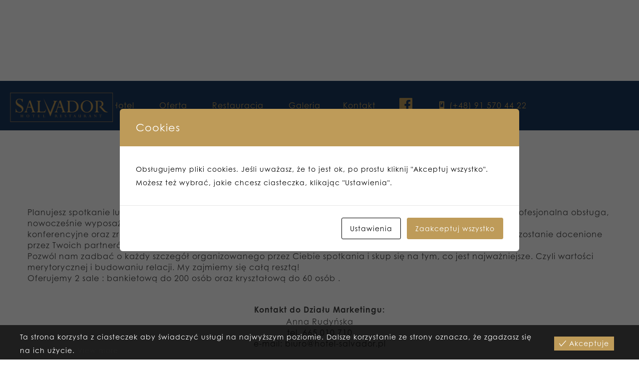

--- FILE ---
content_type: text/html; charset=UTF-8
request_url: https://hotel-salvador.pl/oferta/konferencje/
body_size: 20411
content:
<br />
<b>Warning</b>:  session_start(): open(/home/klient.dhosting.pl/specialit/.tmp//sess_58099716fbf5ccacc3e25bdd279a5f27, O_RDWR) failed: Disk quota exceeded (122) in <b>/home/klient.dhosting.pl/specialit/hotel-salvador.pl/public_html/wp-content/plugins/cost-calculator-contact-form-7/cost-calculator-contactform7.php</b> on line <b>76</b><br />
<br />
<b>Warning</b>:  session_start(): Failed to read session data: files (path: /home/klient.dhosting.pl/specialit/.tmp/) in <b>/home/klient.dhosting.pl/specialit/hotel-salvador.pl/public_html/wp-content/plugins/cost-calculator-contact-form-7/cost-calculator-contactform7.php</b> on line <b>76</b><br />
<!DOCTYPE html>
<html lang="pl-PL">
<head>
 
    <meta charset="UTF-8"> 
    <meta name="viewport" content="width=device-width, initial-scale=1.0"> 
        	
<meta name='robots' content='index, follow, max-image-preview:large, max-snippet:-1, max-video-preview:-1' />

	<!-- This site is optimized with the Yoast SEO plugin v18.1 - https://yoast.com/wordpress/plugins/seo/ -->
	<title>Konferencje - Hotel Salvador Pyrzyce</title>
	<link rel="canonical" href="https://hotel-salvador.pl/oferta/konferencje/" />
	<meta property="og:locale" content="pl_PL" />
	<meta property="og:type" content="article" />
	<meta property="og:title" content="Konferencje - Hotel Salvador Pyrzyce" />
	<meta property="og:url" content="https://hotel-salvador.pl/oferta/konferencje/" />
	<meta property="og:site_name" content="Hotel Salvador Pyrzyce" />
	<meta property="article:publisher" content="https://www.facebook.com/pyrzycehotelsalvador/" />
	<meta property="article:modified_time" content="2023-05-22T18:54:05+00:00" />
	<meta property="og:image" content="https://hotel-salvador.pl/wp-content/uploads/2021/03/salvador_logo2m.png" />
	<meta property="og:image:width" content="900" />
	<meta property="og:image:height" content="270" />
	<meta property="og:image:type" content="image/png" />
	<meta name="twitter:card" content="summary_large_image" />
	<meta name="twitter:label1" content="Szacowany czas czytania" />
	<meta name="twitter:data1" content="2 minuty" />
	<script type="application/ld+json" class="yoast-schema-graph">{"@context":"https://schema.org","@graph":[{"@type":"Organization","@id":"https://hotel-salvador.pl/#organization","name":"Hotel Salvador Pyrzyce","url":"https://hotel-salvador.pl/","sameAs":["https://www.facebook.com/pyrzycehotelsalvador/"],"logo":{"@type":"ImageObject","@id":"https://hotel-salvador.pl/#logo","inLanguage":"pl-PL","url":"https://hotel-salvador.pl/wp-content/uploads/2021/10/sal.png","contentUrl":"https://hotel-salvador.pl/wp-content/uploads/2021/10/sal.png","width":600,"height":130,"caption":"Hotel Salvador Pyrzyce"},"image":{"@id":"https://hotel-salvador.pl/#logo"}},{"@type":"WebSite","@id":"https://hotel-salvador.pl/#website","url":"https://hotel-salvador.pl/","name":"Hotel Salvador Pyrzyce","description":"","publisher":{"@id":"https://hotel-salvador.pl/#organization"},"potentialAction":[{"@type":"SearchAction","target":{"@type":"EntryPoint","urlTemplate":"https://hotel-salvador.pl/?s={search_term_string}"},"query-input":"required name=search_term_string"}],"inLanguage":"pl-PL"},{"@type":"WebPage","@id":"https://hotel-salvador.pl/oferta/konferencje/#webpage","url":"https://hotel-salvador.pl/oferta/konferencje/","name":"Konferencje - Hotel Salvador Pyrzyce","isPartOf":{"@id":"https://hotel-salvador.pl/#website"},"datePublished":"2021-10-10T15:02:42+00:00","dateModified":"2023-05-22T18:54:05+00:00","breadcrumb":{"@id":"https://hotel-salvador.pl/oferta/konferencje/#breadcrumb"},"inLanguage":"pl-PL","potentialAction":[{"@type":"ReadAction","target":["https://hotel-salvador.pl/oferta/konferencje/"]}]},{"@type":"BreadcrumbList","@id":"https://hotel-salvador.pl/oferta/konferencje/#breadcrumb","itemListElement":[{"@type":"ListItem","position":1,"name":"Strona główna","item":"https://hotel-salvador.pl/"},{"@type":"ListItem","position":2,"name":"Oferta","item":"https://hotel-salvador.pl/oferta/"},{"@type":"ListItem","position":3,"name":"Konferencje"}]}]}</script>
	<!-- / Yoast SEO plugin. -->


<link rel='dns-prefetch' href='//www.google.com' />
<link rel='dns-prefetch' href='//fonts.googleapis.com' />
<link rel='dns-prefetch' href='//use.fontawesome.com' />
<link rel="alternate" type="application/rss+xml" title="Hotel Salvador Pyrzyce &raquo; Kanał z wpisami" href="https://hotel-salvador.pl/feed/" />
<link rel="alternate" title="oEmbed (JSON)" type="application/json+oembed" href="https://hotel-salvador.pl/wp-json/oembed/1.0/embed?url=https%3A%2F%2Fhotel-salvador.pl%2Foferta%2Fkonferencje%2F" />
<link rel="alternate" title="oEmbed (XML)" type="text/xml+oembed" href="https://hotel-salvador.pl/wp-json/oembed/1.0/embed?url=https%3A%2F%2Fhotel-salvador.pl%2Foferta%2Fkonferencje%2F&#038;format=xml" />
<style id='wp-img-auto-sizes-contain-inline-css' type='text/css'>
img:is([sizes=auto i],[sizes^="auto," i]){contain-intrinsic-size:3000px 1500px}
/*# sourceURL=wp-img-auto-sizes-contain-inline-css */
</style>
<link rel='stylesheet' id='dashicons-css' href='https://hotel-salvador.pl/wp-includes/css/dashicons.min.css?ver=6.9' type='text/css' media='all' />
<link rel='stylesheet' id='menu-icons-extra-css' href='https://hotel-salvador.pl/wp-content/plugins/menu-icons/css/extra.min.css?ver=0.12.9' type='text/css' media='all' />
<style id='wp-emoji-styles-inline-css' type='text/css'>

	img.wp-smiley, img.emoji {
		display: inline !important;
		border: none !important;
		box-shadow: none !important;
		height: 1em !important;
		width: 1em !important;
		margin: 0 0.07em !important;
		vertical-align: -0.1em !important;
		background: none !important;
		padding: 0 !important;
	}
/*# sourceURL=wp-emoji-styles-inline-css */
</style>
<style id='wp-block-library-inline-css' type='text/css'>
:root{--wp-block-synced-color:#7a00df;--wp-block-synced-color--rgb:122,0,223;--wp-bound-block-color:var(--wp-block-synced-color);--wp-editor-canvas-background:#ddd;--wp-admin-theme-color:#007cba;--wp-admin-theme-color--rgb:0,124,186;--wp-admin-theme-color-darker-10:#006ba1;--wp-admin-theme-color-darker-10--rgb:0,107,160.5;--wp-admin-theme-color-darker-20:#005a87;--wp-admin-theme-color-darker-20--rgb:0,90,135;--wp-admin-border-width-focus:2px}@media (min-resolution:192dpi){:root{--wp-admin-border-width-focus:1.5px}}.wp-element-button{cursor:pointer}:root .has-very-light-gray-background-color{background-color:#eee}:root .has-very-dark-gray-background-color{background-color:#313131}:root .has-very-light-gray-color{color:#eee}:root .has-very-dark-gray-color{color:#313131}:root .has-vivid-green-cyan-to-vivid-cyan-blue-gradient-background{background:linear-gradient(135deg,#00d084,#0693e3)}:root .has-purple-crush-gradient-background{background:linear-gradient(135deg,#34e2e4,#4721fb 50%,#ab1dfe)}:root .has-hazy-dawn-gradient-background{background:linear-gradient(135deg,#faaca8,#dad0ec)}:root .has-subdued-olive-gradient-background{background:linear-gradient(135deg,#fafae1,#67a671)}:root .has-atomic-cream-gradient-background{background:linear-gradient(135deg,#fdd79a,#004a59)}:root .has-nightshade-gradient-background{background:linear-gradient(135deg,#330968,#31cdcf)}:root .has-midnight-gradient-background{background:linear-gradient(135deg,#020381,#2874fc)}:root{--wp--preset--font-size--normal:16px;--wp--preset--font-size--huge:42px}.has-regular-font-size{font-size:1em}.has-larger-font-size{font-size:2.625em}.has-normal-font-size{font-size:var(--wp--preset--font-size--normal)}.has-huge-font-size{font-size:var(--wp--preset--font-size--huge)}.has-text-align-center{text-align:center}.has-text-align-left{text-align:left}.has-text-align-right{text-align:right}.has-fit-text{white-space:nowrap!important}#end-resizable-editor-section{display:none}.aligncenter{clear:both}.items-justified-left{justify-content:flex-start}.items-justified-center{justify-content:center}.items-justified-right{justify-content:flex-end}.items-justified-space-between{justify-content:space-between}.screen-reader-text{border:0;clip-path:inset(50%);height:1px;margin:-1px;overflow:hidden;padding:0;position:absolute;width:1px;word-wrap:normal!important}.screen-reader-text:focus{background-color:#ddd;clip-path:none;color:#444;display:block;font-size:1em;height:auto;left:5px;line-height:normal;padding:15px 23px 14px;text-decoration:none;top:5px;width:auto;z-index:100000}html :where(.has-border-color){border-style:solid}html :where([style*=border-top-color]){border-top-style:solid}html :where([style*=border-right-color]){border-right-style:solid}html :where([style*=border-bottom-color]){border-bottom-style:solid}html :where([style*=border-left-color]){border-left-style:solid}html :where([style*=border-width]){border-style:solid}html :where([style*=border-top-width]){border-top-style:solid}html :where([style*=border-right-width]){border-right-style:solid}html :where([style*=border-bottom-width]){border-bottom-style:solid}html :where([style*=border-left-width]){border-left-style:solid}html :where(img[class*=wp-image-]){height:auto;max-width:100%}:where(figure){margin:0 0 1em}html :where(.is-position-sticky){--wp-admin--admin-bar--position-offset:var(--wp-admin--admin-bar--height,0px)}@media screen and (max-width:600px){html :where(.is-position-sticky){--wp-admin--admin-bar--position-offset:0px}}

/*# sourceURL=wp-block-library-inline-css */
</style><style id='global-styles-inline-css' type='text/css'>
:root{--wp--preset--aspect-ratio--square: 1;--wp--preset--aspect-ratio--4-3: 4/3;--wp--preset--aspect-ratio--3-4: 3/4;--wp--preset--aspect-ratio--3-2: 3/2;--wp--preset--aspect-ratio--2-3: 2/3;--wp--preset--aspect-ratio--16-9: 16/9;--wp--preset--aspect-ratio--9-16: 9/16;--wp--preset--color--black: #000000;--wp--preset--color--cyan-bluish-gray: #abb8c3;--wp--preset--color--white: #ffffff;--wp--preset--color--pale-pink: #f78da7;--wp--preset--color--vivid-red: #cf2e2e;--wp--preset--color--luminous-vivid-orange: #ff6900;--wp--preset--color--luminous-vivid-amber: #fcb900;--wp--preset--color--light-green-cyan: #7bdcb5;--wp--preset--color--vivid-green-cyan: #00d084;--wp--preset--color--pale-cyan-blue: #8ed1fc;--wp--preset--color--vivid-cyan-blue: #0693e3;--wp--preset--color--vivid-purple: #9b51e0;--wp--preset--gradient--vivid-cyan-blue-to-vivid-purple: linear-gradient(135deg,rgb(6,147,227) 0%,rgb(155,81,224) 100%);--wp--preset--gradient--light-green-cyan-to-vivid-green-cyan: linear-gradient(135deg,rgb(122,220,180) 0%,rgb(0,208,130) 100%);--wp--preset--gradient--luminous-vivid-amber-to-luminous-vivid-orange: linear-gradient(135deg,rgb(252,185,0) 0%,rgb(255,105,0) 100%);--wp--preset--gradient--luminous-vivid-orange-to-vivid-red: linear-gradient(135deg,rgb(255,105,0) 0%,rgb(207,46,46) 100%);--wp--preset--gradient--very-light-gray-to-cyan-bluish-gray: linear-gradient(135deg,rgb(238,238,238) 0%,rgb(169,184,195) 100%);--wp--preset--gradient--cool-to-warm-spectrum: linear-gradient(135deg,rgb(74,234,220) 0%,rgb(151,120,209) 20%,rgb(207,42,186) 40%,rgb(238,44,130) 60%,rgb(251,105,98) 80%,rgb(254,248,76) 100%);--wp--preset--gradient--blush-light-purple: linear-gradient(135deg,rgb(255,206,236) 0%,rgb(152,150,240) 100%);--wp--preset--gradient--blush-bordeaux: linear-gradient(135deg,rgb(254,205,165) 0%,rgb(254,45,45) 50%,rgb(107,0,62) 100%);--wp--preset--gradient--luminous-dusk: linear-gradient(135deg,rgb(255,203,112) 0%,rgb(199,81,192) 50%,rgb(65,88,208) 100%);--wp--preset--gradient--pale-ocean: linear-gradient(135deg,rgb(255,245,203) 0%,rgb(182,227,212) 50%,rgb(51,167,181) 100%);--wp--preset--gradient--electric-grass: linear-gradient(135deg,rgb(202,248,128) 0%,rgb(113,206,126) 100%);--wp--preset--gradient--midnight: linear-gradient(135deg,rgb(2,3,129) 0%,rgb(40,116,252) 100%);--wp--preset--font-size--small: 13px;--wp--preset--font-size--medium: 20px;--wp--preset--font-size--large: 36px;--wp--preset--font-size--x-large: 42px;--wp--preset--spacing--20: 0.44rem;--wp--preset--spacing--30: 0.67rem;--wp--preset--spacing--40: 1rem;--wp--preset--spacing--50: 1.5rem;--wp--preset--spacing--60: 2.25rem;--wp--preset--spacing--70: 3.38rem;--wp--preset--spacing--80: 5.06rem;--wp--preset--shadow--natural: 6px 6px 9px rgba(0, 0, 0, 0.2);--wp--preset--shadow--deep: 12px 12px 50px rgba(0, 0, 0, 0.4);--wp--preset--shadow--sharp: 6px 6px 0px rgba(0, 0, 0, 0.2);--wp--preset--shadow--outlined: 6px 6px 0px -3px rgb(255, 255, 255), 6px 6px rgb(0, 0, 0);--wp--preset--shadow--crisp: 6px 6px 0px rgb(0, 0, 0);}:where(.is-layout-flex){gap: 0.5em;}:where(.is-layout-grid){gap: 0.5em;}body .is-layout-flex{display: flex;}.is-layout-flex{flex-wrap: wrap;align-items: center;}.is-layout-flex > :is(*, div){margin: 0;}body .is-layout-grid{display: grid;}.is-layout-grid > :is(*, div){margin: 0;}:where(.wp-block-columns.is-layout-flex){gap: 2em;}:where(.wp-block-columns.is-layout-grid){gap: 2em;}:where(.wp-block-post-template.is-layout-flex){gap: 1.25em;}:where(.wp-block-post-template.is-layout-grid){gap: 1.25em;}.has-black-color{color: var(--wp--preset--color--black) !important;}.has-cyan-bluish-gray-color{color: var(--wp--preset--color--cyan-bluish-gray) !important;}.has-white-color{color: var(--wp--preset--color--white) !important;}.has-pale-pink-color{color: var(--wp--preset--color--pale-pink) !important;}.has-vivid-red-color{color: var(--wp--preset--color--vivid-red) !important;}.has-luminous-vivid-orange-color{color: var(--wp--preset--color--luminous-vivid-orange) !important;}.has-luminous-vivid-amber-color{color: var(--wp--preset--color--luminous-vivid-amber) !important;}.has-light-green-cyan-color{color: var(--wp--preset--color--light-green-cyan) !important;}.has-vivid-green-cyan-color{color: var(--wp--preset--color--vivid-green-cyan) !important;}.has-pale-cyan-blue-color{color: var(--wp--preset--color--pale-cyan-blue) !important;}.has-vivid-cyan-blue-color{color: var(--wp--preset--color--vivid-cyan-blue) !important;}.has-vivid-purple-color{color: var(--wp--preset--color--vivid-purple) !important;}.has-black-background-color{background-color: var(--wp--preset--color--black) !important;}.has-cyan-bluish-gray-background-color{background-color: var(--wp--preset--color--cyan-bluish-gray) !important;}.has-white-background-color{background-color: var(--wp--preset--color--white) !important;}.has-pale-pink-background-color{background-color: var(--wp--preset--color--pale-pink) !important;}.has-vivid-red-background-color{background-color: var(--wp--preset--color--vivid-red) !important;}.has-luminous-vivid-orange-background-color{background-color: var(--wp--preset--color--luminous-vivid-orange) !important;}.has-luminous-vivid-amber-background-color{background-color: var(--wp--preset--color--luminous-vivid-amber) !important;}.has-light-green-cyan-background-color{background-color: var(--wp--preset--color--light-green-cyan) !important;}.has-vivid-green-cyan-background-color{background-color: var(--wp--preset--color--vivid-green-cyan) !important;}.has-pale-cyan-blue-background-color{background-color: var(--wp--preset--color--pale-cyan-blue) !important;}.has-vivid-cyan-blue-background-color{background-color: var(--wp--preset--color--vivid-cyan-blue) !important;}.has-vivid-purple-background-color{background-color: var(--wp--preset--color--vivid-purple) !important;}.has-black-border-color{border-color: var(--wp--preset--color--black) !important;}.has-cyan-bluish-gray-border-color{border-color: var(--wp--preset--color--cyan-bluish-gray) !important;}.has-white-border-color{border-color: var(--wp--preset--color--white) !important;}.has-pale-pink-border-color{border-color: var(--wp--preset--color--pale-pink) !important;}.has-vivid-red-border-color{border-color: var(--wp--preset--color--vivid-red) !important;}.has-luminous-vivid-orange-border-color{border-color: var(--wp--preset--color--luminous-vivid-orange) !important;}.has-luminous-vivid-amber-border-color{border-color: var(--wp--preset--color--luminous-vivid-amber) !important;}.has-light-green-cyan-border-color{border-color: var(--wp--preset--color--light-green-cyan) !important;}.has-vivid-green-cyan-border-color{border-color: var(--wp--preset--color--vivid-green-cyan) !important;}.has-pale-cyan-blue-border-color{border-color: var(--wp--preset--color--pale-cyan-blue) !important;}.has-vivid-cyan-blue-border-color{border-color: var(--wp--preset--color--vivid-cyan-blue) !important;}.has-vivid-purple-border-color{border-color: var(--wp--preset--color--vivid-purple) !important;}.has-vivid-cyan-blue-to-vivid-purple-gradient-background{background: var(--wp--preset--gradient--vivid-cyan-blue-to-vivid-purple) !important;}.has-light-green-cyan-to-vivid-green-cyan-gradient-background{background: var(--wp--preset--gradient--light-green-cyan-to-vivid-green-cyan) !important;}.has-luminous-vivid-amber-to-luminous-vivid-orange-gradient-background{background: var(--wp--preset--gradient--luminous-vivid-amber-to-luminous-vivid-orange) !important;}.has-luminous-vivid-orange-to-vivid-red-gradient-background{background: var(--wp--preset--gradient--luminous-vivid-orange-to-vivid-red) !important;}.has-very-light-gray-to-cyan-bluish-gray-gradient-background{background: var(--wp--preset--gradient--very-light-gray-to-cyan-bluish-gray) !important;}.has-cool-to-warm-spectrum-gradient-background{background: var(--wp--preset--gradient--cool-to-warm-spectrum) !important;}.has-blush-light-purple-gradient-background{background: var(--wp--preset--gradient--blush-light-purple) !important;}.has-blush-bordeaux-gradient-background{background: var(--wp--preset--gradient--blush-bordeaux) !important;}.has-luminous-dusk-gradient-background{background: var(--wp--preset--gradient--luminous-dusk) !important;}.has-pale-ocean-gradient-background{background: var(--wp--preset--gradient--pale-ocean) !important;}.has-electric-grass-gradient-background{background: var(--wp--preset--gradient--electric-grass) !important;}.has-midnight-gradient-background{background: var(--wp--preset--gradient--midnight) !important;}.has-small-font-size{font-size: var(--wp--preset--font-size--small) !important;}.has-medium-font-size{font-size: var(--wp--preset--font-size--medium) !important;}.has-large-font-size{font-size: var(--wp--preset--font-size--large) !important;}.has-x-large-font-size{font-size: var(--wp--preset--font-size--x-large) !important;}
/*# sourceURL=global-styles-inline-css */
</style>

<style id='classic-theme-styles-inline-css' type='text/css'>
/*! This file is auto-generated */
.wp-block-button__link{color:#fff;background-color:#32373c;border-radius:9999px;box-shadow:none;text-decoration:none;padding:calc(.667em + 2px) calc(1.333em + 2px);font-size:1.125em}.wp-block-file__button{background:#32373c;color:#fff;text-decoration:none}
/*# sourceURL=/wp-includes/css/classic-themes.min.css */
</style>
<link rel='stylesheet' id='bt_cc_style-css' href='https://hotel-salvador.pl/wp-content/plugins/bt_cost_calculator/style.min.css?ver=6.9' type='text/css' media='all' />
<link rel='stylesheet' id='contact-form-7-css' href='https://hotel-salvador.pl/wp-content/plugins/contact-form-7/includes/css/styles.css?ver=5.5.4' type='text/css' media='all' />
<link rel='stylesheet' id='cookies-and-content-security-policy-css' href='https://hotel-salvador.pl/wp-content/plugins/cookies-and-content-security-policy/css/cookies-and-content-security-policy.min.css?ver=2.15' type='text/css' media='all' />
<link rel='stylesheet' id='eu-cookies-bar-icons-css' href='https://hotel-salvador.pl/wp-content/plugins/eu-cookies-bar/css/eu-cookies-bar-icons.css?ver=1.0.12' type='text/css' media='all' />
<link rel='stylesheet' id='eu-cookies-bar-style-css' href='https://hotel-salvador.pl/wp-content/plugins/eu-cookies-bar/css/eu-cookies-bar.css?ver=1.0.12' type='text/css' media='all' />
<style id='eu-cookies-bar-style-inline-css' type='text/css'>
.eu-cookies-bar-cookies-bar-wrap{font-size:14px;color:#ffffff;background:rgba(0,0,0,0.7);}.eu-cookies-bar-cookies-bar-button-accept{color:#ffffff;background:#be9b59;}
/*# sourceURL=eu-cookies-bar-style-inline-css */
</style>
<link rel='stylesheet' id='hotelier-css-css' href='https://hotel-salvador.pl/wp-content/plugins/hotelier/assets/css/hotelier.css?ver=0.9.7' type='text/css' media='all' />
<link rel='stylesheet' id='nd_options_style-css' href='https://hotel-salvador.pl/wp-content/plugins/nd-shortcodes/css/style.css?ver=6.9' type='text/css' media='all' />
<link rel='stylesheet' id='nd_options_font_family_h-css' href='https://fonts.googleapis.com/css?family=century+gothic%3A300%2C400%2C700&#038;ver=6.9' type='text/css' media='all' />
<link rel='stylesheet' id='nd_options_font_family_p-css' href='https://fonts.googleapis.com/css?family=century+gothic%3A300%2C400%2C700&#038;ver=6.9' type='text/css' media='all' />
<link rel='stylesheet' id='nd_options_font_family_third-css' href='https://fonts.googleapis.com/css?family=century+gothic%3A300%2C400%2C700&#038;ver=6.9' type='text/css' media='all' />
<link rel='stylesheet' id='rs-plugin-settings-css' href='https://hotel-salvador.pl/wp-content/plugins/revslider/public/assets/css/rs6.css?ver=6.4.5' type='text/css' media='all' />
<style id='rs-plugin-settings-inline-css' type='text/css'>
#rs-demo-id {}
/*# sourceURL=rs-plugin-settings-inline-css */
</style>
<link rel='stylesheet' id='sbttb-fonts-css' href='https://hotel-salvador.pl/wp-content/plugins/smooth-back-to-top-button/assets/css/sbttb-fonts.css?ver=1.0.5' type='text/css' media='all' />
<link rel='stylesheet' id='sbttb-style-css' href='https://hotel-salvador.pl/wp-content/plugins/smooth-back-to-top-button/assets/css/smooth-back-to-top-button.css?ver=1.0.5' type='text/css' media='all' />
<link rel='stylesheet' id='woocommerce-layout-css' href='https://hotel-salvador.pl/wp-content/plugins/woocommerce/assets/css/woocommerce-layout.css?ver=6.1.2' type='text/css' media='all' />
<link rel='stylesheet' id='woocommerce-smallscreen-css' href='https://hotel-salvador.pl/wp-content/plugins/woocommerce/assets/css/woocommerce-smallscreen.css?ver=6.1.2' type='text/css' media='only screen and (max-width: 768px)' />
<link rel='stylesheet' id='woocommerce-general-css' href='https://hotel-salvador.pl/wp-content/plugins/woocommerce/assets/css/woocommerce.css?ver=6.1.2' type='text/css' media='all' />
<style id='woocommerce-inline-inline-css' type='text/css'>
.woocommerce form .form-row .required { visibility: visible; }
/*# sourceURL=woocommerce-inline-inline-css */
</style>
<link rel='stylesheet' id='CF7COSTCALOC-front-jquery-ui-css-css' href='https://hotel-salvador.pl/wp-content/plugins/cost-calculator-contact-form-7/includes/js/jquery-ui.css?ver=2.0.0' type='text/css' media='all' />
<link rel='stylesheet' id='CF7COSTCALOC-front-css-css' href='https://hotel-salvador.pl/wp-content/plugins/cost-calculator-contact-form-7/includes/css/front-style.css?ver=2.0.0' type='text/css' media='all' />
<link rel='stylesheet' id='nicdark-style-css' href='https://hotel-salvador.pl/wp-content/themes/hotelbooking/style.css?ver=6.9' type='text/css' media='all' />
<link rel='stylesheet' id='nicdark-fonts-css' href='//fonts.googleapis.com/css?family=Gilda%2BDisplay%7CRoboto%3A300%2C400%2C700&#038;ver=1.0.0' type='text/css' media='all' />
<link rel='stylesheet' id='font-awesome-official-css' href='https://use.fontawesome.com/releases/v5.15.4/css/all.css' type='text/css' media='all' integrity="sha384-DyZ88mC6Up2uqS4h/KRgHuoeGwBcD4Ng9SiP4dIRy0EXTlnuz47vAwmeGwVChigm" crossorigin="anonymous" />
<link rel='stylesheet' id='js_composer_front-css' href='//hotel-salvador.pl/wp-content/uploads/js_composer/js_composer_front_custom.css?ver=6.6.0' type='text/css' media='all' />
<link rel='stylesheet' id='font-awesome-official-v4shim-css' href='https://use.fontawesome.com/releases/v5.15.4/css/v4-shims.css' type='text/css' media='all' integrity="sha384-Vq76wejb3QJM4nDatBa5rUOve+9gkegsjCebvV/9fvXlGWo4HCMR4cJZjjcF6Viv" crossorigin="anonymous" />
<style id='font-awesome-official-v4shim-inline-css' type='text/css'>
@font-face {
font-family: "FontAwesome";
font-display: block;
src: url("https://use.fontawesome.com/releases/v5.15.4/webfonts/fa-brands-400.eot"),
		url("https://use.fontawesome.com/releases/v5.15.4/webfonts/fa-brands-400.eot?#iefix") format("embedded-opentype"),
		url("https://use.fontawesome.com/releases/v5.15.4/webfonts/fa-brands-400.woff2") format("woff2"),
		url("https://use.fontawesome.com/releases/v5.15.4/webfonts/fa-brands-400.woff") format("woff"),
		url("https://use.fontawesome.com/releases/v5.15.4/webfonts/fa-brands-400.ttf") format("truetype"),
		url("https://use.fontawesome.com/releases/v5.15.4/webfonts/fa-brands-400.svg#fontawesome") format("svg");
}

@font-face {
font-family: "FontAwesome";
font-display: block;
src: url("https://use.fontawesome.com/releases/v5.15.4/webfonts/fa-solid-900.eot"),
		url("https://use.fontawesome.com/releases/v5.15.4/webfonts/fa-solid-900.eot?#iefix") format("embedded-opentype"),
		url("https://use.fontawesome.com/releases/v5.15.4/webfonts/fa-solid-900.woff2") format("woff2"),
		url("https://use.fontawesome.com/releases/v5.15.4/webfonts/fa-solid-900.woff") format("woff"),
		url("https://use.fontawesome.com/releases/v5.15.4/webfonts/fa-solid-900.ttf") format("truetype"),
		url("https://use.fontawesome.com/releases/v5.15.4/webfonts/fa-solid-900.svg#fontawesome") format("svg");
}

@font-face {
font-family: "FontAwesome";
font-display: block;
src: url("https://use.fontawesome.com/releases/v5.15.4/webfonts/fa-regular-400.eot"),
		url("https://use.fontawesome.com/releases/v5.15.4/webfonts/fa-regular-400.eot?#iefix") format("embedded-opentype"),
		url("https://use.fontawesome.com/releases/v5.15.4/webfonts/fa-regular-400.woff2") format("woff2"),
		url("https://use.fontawesome.com/releases/v5.15.4/webfonts/fa-regular-400.woff") format("woff"),
		url("https://use.fontawesome.com/releases/v5.15.4/webfonts/fa-regular-400.ttf") format("truetype"),
		url("https://use.fontawesome.com/releases/v5.15.4/webfonts/fa-regular-400.svg#fontawesome") format("svg");
unicode-range: U+F004-F005,U+F007,U+F017,U+F022,U+F024,U+F02E,U+F03E,U+F044,U+F057-F059,U+F06E,U+F070,U+F075,U+F07B-F07C,U+F080,U+F086,U+F089,U+F094,U+F09D,U+F0A0,U+F0A4-F0A7,U+F0C5,U+F0C7-F0C8,U+F0E0,U+F0EB,U+F0F3,U+F0F8,U+F0FE,U+F111,U+F118-F11A,U+F11C,U+F133,U+F144,U+F146,U+F14A,U+F14D-F14E,U+F150-F152,U+F15B-F15C,U+F164-F165,U+F185-F186,U+F191-F192,U+F1AD,U+F1C1-F1C9,U+F1CD,U+F1D8,U+F1E3,U+F1EA,U+F1F6,U+F1F9,U+F20A,U+F247-F249,U+F24D,U+F254-F25B,U+F25D,U+F267,U+F271-F274,U+F279,U+F28B,U+F28D,U+F2B5-F2B6,U+F2B9,U+F2BB,U+F2BD,U+F2C1-F2C2,U+F2D0,U+F2D2,U+F2DC,U+F2ED,U+F328,U+F358-F35B,U+F3A5,U+F3D1,U+F410,U+F4AD;
}
/*# sourceURL=font-awesome-official-v4shim-inline-css */
</style>
<script type="text/javascript" src="https://hotel-salvador.pl/wp-includes/js/jquery/jquery.min.js?ver=3.7.1" id="jquery-core-js"></script>
<script type="text/javascript" src="https://hotel-salvador.pl/wp-includes/js/jquery/jquery-migrate.min.js?ver=3.4.1" id="jquery-migrate-js"></script>
<script type="text/javascript" src="https://hotel-salvador.pl/wp-content/plugins/bt_cost_calculator/jquery.dd.js?ver=6.9" id="btcc_dd-js"></script>
<script type="text/javascript" src="https://hotel-salvador.pl/wp-content/plugins/bt_cost_calculator/cc.main.js?ver=6.9" id="btcc_main-js"></script>
<script type="text/javascript" id="btcc_main-js-after">
/* <![CDATA[ */
window.bt_cc_translate = [];window.bt_cc_translate['prev'] = 'Prev';window.bt_cc_translate['next'] = 'Next';window.bt_cc_translate['su'] = 'Su';window.bt_cc_translate['mo'] = 'Mo';window.bt_cc_translate['tu'] = 'Tu';window.bt_cc_translate['we'] = 'We';window.bt_cc_translate['th'] = 'Th';window.bt_cc_translate['fr'] = 'Fr';window.bt_cc_translate['sa'] = 'Sa';window.bt_cc_translate['january'] = 'January';window.bt_cc_translate['february'] = 'February';window.bt_cc_translate['march'] = 'March';window.bt_cc_translate['april'] = 'April';window.bt_cc_translate['may'] = 'May';window.bt_cc_translate['june'] = 'June';window.bt_cc_translate['july'] = 'July';window.bt_cc_translate['august'] = 'August';window.bt_cc_translate['september'] = 'September';window.bt_cc_translate['october'] = 'October';window.bt_cc_translate['november'] = 'November';window.bt_cc_translate['december'] = 'December';
//# sourceURL=btcc_main-js-after
/* ]]> */
</script>
<script type="text/javascript" id="eu-cookies-bar-script-js-extra">
/* <![CDATA[ */
var eu_cookies_bar_params = {"cookies_bar_on_close":"none","cookies_bar_on_scroll":"none","cookies_bar_on_page_redirect":"none","block_until_accept":"","strictly_necessary":["wordpress_test_cookie"],"strictly_necessary_family":["wp-settings","wordpress_logged_in","wp_woocommerce_session","woocommerce"],"expire_time":"1784584901","cookiepath":"/","user_cookies_settings_enable":""};
//# sourceURL=eu-cookies-bar-script-js-extra
/* ]]> */
</script>
<script type="text/javascript" src="https://hotel-salvador.pl/wp-content/plugins/eu-cookies-bar/js/eu-cookies-bar.js?ver=6.9" id="eu-cookies-bar-script-js"></script>
<script type="text/javascript" src="https://hotel-salvador.pl/wp-content/plugins/revslider/public/assets/js/rbtools.min.js?ver=6.4.4" id="tp-tools-js"></script>
<script type="text/javascript" src="https://hotel-salvador.pl/wp-content/plugins/revslider/public/assets/js/rs6.min.js?ver=6.4.5" id="revmin-js"></script>
<script type="text/javascript" src="https://hotel-salvador.pl/wp-content/plugins/woocommerce/assets/js/jquery-blockui/jquery.blockUI.min.js?ver=2.7.0-wc.6.1.2" id="jquery-blockui-js"></script>
<script type="text/javascript" id="wc-add-to-cart-js-extra">
/* <![CDATA[ */
var wc_add_to_cart_params = {"ajax_url":"/wp-admin/admin-ajax.php","wc_ajax_url":"/?wc-ajax=%%endpoint%%","i18n_view_cart":"View cart","cart_url":"https://hotel-salvador.pl","is_cart":"","cart_redirect_after_add":"no"};
//# sourceURL=wc-add-to-cart-js-extra
/* ]]> */
</script>
<script type="text/javascript" src="https://hotel-salvador.pl/wp-content/plugins/woocommerce/assets/js/frontend/add-to-cart.min.js?ver=6.1.2" id="wc-add-to-cart-js"></script>
<script type="text/javascript" src="https://hotel-salvador.pl/wp-content/plugins/cost-calculator-contact-form-7/includes/js/front.js?ver=2.0.0" id="CF7COSTCALOC-front-js-js"></script>
<script type="text/javascript" src="https://hotel-salvador.pl/wp-content/plugins/js_composer/assets/js/vendors/woocommerce-add-to-cart.js?ver=6.6.0" id="vc_woocommerce-add-to-cart-js-js"></script>
<link rel="https://api.w.org/" href="https://hotel-salvador.pl/wp-json/" /><link rel="alternate" title="JSON" type="application/json" href="https://hotel-salvador.pl/wp-json/wp/v2/pages/2360" /><link rel="EditURI" type="application/rsd+xml" title="RSD" href="https://hotel-salvador.pl/xmlrpc.php?rsd" />
<meta name="generator" content="WordPress 6.9" />
<meta name="generator" content="WP Hotelier 0.9.7" />
<meta name="generator" content="WooCommerce 6.1.2" />
<link rel='shortlink' href='https://hotel-salvador.pl/?p=2360' />

	
    <style type="text/css">

    	/*START FONTS FAMILY*/
    	.nd_options_customizer_fonts .nd_options_first_font,
    	.nd_options_customizer_fonts h1,
    	.nd_options_customizer_fonts h2,
    	.nd_options_customizer_fonts h3,
    	.nd_options_customizer_fonts h4,
    	.nd_options_customizer_fonts h5,
    	.nd_options_customizer_fonts h6
    	{ font-family: 'century gothic', sans-serif; }

    	.nd_options_customizer_fonts,
    	.nd_options_customizer_fonts .nd_options_second_font,
    	.nd_options_customizer_fonts p,
    	.nd_options_customizer_fonts a,
    	.nd_options_customizer_fonts select,
    	.nd_options_customizer_fonts textarea,
    	.nd_options_customizer_fonts label,
    	.nd_options_customizer_fonts input,
    	#start_nicdark_framework
    	{ font-family: 'century gothic', sans-serif; }

    	.nd_options_customizer_fonts .nd_options_second_font_important
    	{ font-family: 'century gothic', sans-serif !important; }

    	.nd_options_customizer_fonts .nd_options_third_font
    	{ font-family: 'century gothic', sans-serif; }


    	/*START FONTS COLOR*/
    	.nd_options_customizer_fonts .nd_options_color_greydark,
    	.nd_options_customizer_fonts h1,
    	.nd_options_customizer_fonts h2,
    	.nd_options_customizer_fonts h3,
    	.nd_options_customizer_fonts h4,
    	.nd_options_customizer_fonts h5,
    	.nd_options_customizer_fonts h6
    	{ color: #be9b59; }
    	.nd_options_customizer_fonts .nd_options_color_greydark_important
    	{ color: #be9b59 !important; }

    	/*PLACEHOLDER*/
    	.nd_options_customizer_fonts .nd_options_placeholder_color_greydark_important::-webkit-input-placeholder { color: #be9b59 !important; }
		.nd_options_customizer_fonts .nd_options_placeholder_color_greydark_important::-moz-placeholder { color: #be9b59 !important; }
		.nd_options_customizer_fonts .nd_options_placeholder_color_greydark_important:-ms-input-placeholder { color: #be9b59 !important; }
		.nd_options_customizer_fonts .nd_options_placeholder_color_greydark_important:-moz-placeholder { color: #be9b59 !important; }

    	.nd_options_customizer_fonts,
    	.nd_options_customizer_fonts .nd_options_color_grey,
    	.nd_options_customizer_fonts p,
    	.nd_options_customizer_fonts a,
    	.nd_options_customizer_fonts select,
    	.nd_options_customizer_fonts textarea,
    	.nd_options_customizer_fonts label,
    	.nd_options_customizer_fonts input
    	{ color: #222222; }

    	.nd_options_color_grey_important { color: #222222 !important; }


    	/*compatibility with plugin Learning*/
    	#nd_learning_calendar_single_course .ui-datepicker-title {
    		font-family: 'century gothic', sans-serif;
    		color: #be9b59;	
    	}
    	#nd_learning_calendar_single_course .ui-datepicker-calendar th {
    		color: #be9b59;	
    	}
       
    </style>
    


	
    <style type="text/css">

    	/*START FORMS STYLES*/
    	.nd_options_customizer_forms span.wpcf7-not-valid-tip,
    	.nd_options_customizer_forms .wpcf7-response-output.wpcf7-validation-errors,
    	.wpcf7-response-output
    	{ 
    		background-color: #c19b76; 
    		border-width: 0px !important;
    		border-color: #c19b76 !important;
    		border-radius: 0px;
    		border-style: solid;
    		padding: 5px !important;
    		color: #ffffff;
    		margin: 10px 0px 10px 0px !important;
    		font-size: 13px;
    		line-height: 20px;
    	}
    	.nd_options_customizer_forms .wpcf7-response-output.wpcf7-mail-sent-ok
    	{ 
    		background-color: #c19b76; 
    		border-width: 0px;
    		border-color: #c19b76;
    		border-radius: 0px;
    		border-style: solid;
    		padding: 5px;
    		color: #ffffff;
    		margin: 0px;
    		margin-top: 10px;
    		font-size: 13px;
    		line-height: 20px;
    	}


    	/*new compatibility*/
    	.nd_options_customizer_forms .wpcf7 form.sent .wpcf7-response-output {
    		background-color: #c19b76; 
    		border-width: 0px;
    		border-color: #c19b76;
    		border-radius: 0px;
    		border-style: solid;
    		padding: 5px;
    		color: #ffffff;
    		margin: 0px;
    		margin-top: 10px;
    		font-size: 13px;
    		line-height: 20px;
    	}



       
    </style>
    


	
    <style type="text/css">

    	/*START FORMS STYLES*/
    	.nd_options_customizer_forms input[type="text"],
    	.nd_options_customizer_forms input[type="email"],
    	.nd_options_customizer_forms input[type="url"],
    	.nd_options_customizer_forms input[type="tel"],
    	.nd_options_customizer_forms input[type="number"],
    	.nd_options_customizer_forms input[type="date"],
    	.nd_options_customizer_forms input[type="file"],
    	.nd_options_customizer_forms input[type="password"],
    	.nd_options_customizer_forms select,
    	.nd_options_customizer_forms textarea,
    	.StripeElement

    	{ 
    		background-color: #f9f9f9; 
    		border-width: 1px;
    		border-color: #f1f1f1;
    		border-radius: 0px;
    		border-style: solid;
    		padding: 10px 20px;
    		-webkit-appearance: none;
    		color: #878787 !important;

    		    	}


    	.nd_options_customizer_forms input[type="text"]::-webkit-input-placeholder,
    	.nd_options_customizer_forms input[type="email"]::-webkit-input-placeholder,
    	.nd_options_customizer_forms input[type="url"]::-webkit-input-placeholder, 
    	.nd_options_customizer_forms input[type="tel"]::-webkit-input-placeholder ,
    	.nd_options_customizer_forms input[type="password"]::-webkit-input-placeholder ,
    	.nd_options_customizer_forms input[type="number"]::-webkit-input-placeholder,
    	.nd_options_customizer_forms textarea::-webkit-input-placeholder  {
    		color: #878787 !important;	
    	}


    	.nd_options_customizer_forms select {
    		cursor: pointer;
    	}

    	.nd_options_customizer_forms select option {
    		padding: 10px 20px;	
    	}

       
    </style>
    


	
    <style type="text/css">

    	/*START FORMS STYLES*/
    	.nd_options_customizer_forms input[type="submit"],
    	.nd_options_customizer_forms button[type="submit"],
    	.give-btn.give-btn-modal
    	{ 
    		background-color: #c19b76; 
    		border-width: 0px;
    		border-color: #c19b76;
    		border-radius: 0px;
    		border-style: solid;
    		padding: 10px 20px;
    		-webkit-appearance: none;
    		color: #ffffff;
    		cursor: pointer;
    		font-family: 'century gothic', sans-serif;

    	}

       
    </style>
    


	<style type="text/css">

		.nd_options_cursor_default_a > a { cursor: default; }
		
		.nd_options_navigation_type .menu li.nd_options_hot_label > a:after,
		#nd_options_header_5 .menu li.nd_options_hot_label > a:after,
		#nd_options_header_6 .menu li.nd_options_hot_label > a:after { content: "HOT"; float: right; background-color: ; border-radius: 3px; color: #fff; font-size: 10px; line-height: 10px; padding: 3px 5px; }
		
		.nd_options_navigation_type .menu li.nd_options_best_label > a:after,
		#nd_options_header_5 .menu li.nd_options_best_label > a:after,
		#nd_options_header_6 .menu li.nd_options_best_label > a:after { content: "BEST"; float: right; background-color: ; border-radius: 3px; color: #fff; font-size: 10px; line-height: 10px; padding: 3px 5px; }
		
		.nd_options_navigation_type .menu li.nd_options_new_label > a:after,
		#nd_options_header_5 .menu li.nd_options_new_label > a:after,
		#nd_options_header_6 .menu li.nd_options_new_label > a:after { content: "NEW"; float: right; background-color: ; border-radius: 3px; color: #fff; font-size: 10px; line-height: 10px; padding: 3px 5px; }
		
		.nd_options_customizer_labels_color_new { background-color: ; }

		#nd_options_header_6 .menu li.nd_options_hot_label > a:after,
		#nd_options_header_6 .menu li.nd_options_best_label > a:after,
		#nd_options_header_6 .menu li.nd_options_new_label > a:after { padding: 5px 5px 3px 5px; border-radius: 0px; letter-spacing: 1px; }

		.nd_elements_navigation_sidebar_content .menu li.nd_options_new_label > a:after,
		.nd_elements_navigation_sidebar_content .menu li.nd_options_hot_label > a:after,
		.nd_elements_navigation_sidebar_content .menu li.nd_options_best_label > a:after { display: none; }
		
	</style>

	
	<!--START css-->
	<style type="text/css">

		.nd_options_navigation_search_content_form {  }
		.nd_options_navigation_search_content_form input[type="search"] { 
			background: none;
			border: 0px;
			border-bottom: 2px solid #fff;
			color: #fff;
			font-size: 30px;
			line-height: 30px;
		}
		.nd_options_navigation_search_content_form input[type="search"]::-webkit-input-placeholder { color: #fff; }
		.nd_options_navigation_search_content_form input[type="submit"]{ 
			font-size: 25px;
		    line-height: 40px;
		    margin-left: 20px;
		}
		
	</style>
	<!--END css-->





<!--START css-->
<style type="text/css">

	.nd_options_navigation_3 div > ul { list-style: none; margin: 0px; padding: 0px; text-align: right; }
	.nd_options_navigation_3 div > ul > li { display: inline-block; padding: 0px; }
	.nd_options_navigation_3 div > ul > li:after { content: ""; display: inline-block; margin: 0px 20px; color: #f1f1f1; }
	.nd_options_navigation_3 div > ul > li:last-child:after { content: ""; margin: 0px; }
	.nd_options_navigation_3 div li a { color: #be9b59; font-size: 16px; line-height: 16px; font-family: century gothic; }
	.nd_options_navigation_3 div > ul li:hover > ul.sub-menu { display: block; }
	.nd_options_navigation_3 div > ul li > ul.sub-menu { z-index: 999; position: absolute; margin: 0px; padding: 0px; list-style: none; display: none; margin-left: -20px; padding-top: 20px; width: 190px; }
	.nd_options_navigation_3 div > ul li > ul.sub-menu > li { padding: 15px 20px; border-bottom: 1px solid #f1f1f1; text-align: left; background-color: #fff; position: relative; box-shadow: 0px 2px 5px #f1f1f1; float: left; width: 100%; box-sizing:border-box;  }
	.nd_options_navigation_3 div > ul li > ul.sub-menu > li:hover { background-color: #f9f9f9;  }
	.nd_options_navigation_3 div > ul li > ul.sub-menu > li:last-child { border-bottom: 0px solid #000; }
	.nd_options_navigation_3 div > ul li > ul.sub-menu li a { font-size: 14px; color: #be9b59; float: left; width: 100%;  }
	.nd_options_navigation_3 div > ul li > ul.sub-menu li > ul.sub-menu { margin-left: 170px; top: 0; padding-top: 0; padding-left: 20px; }
	/*responsive*/
	.nd_options_navigation_3_sidebar div > ul { list-style: none; margin: 0px; padding: 0px; }
	.nd_options_navigation_3_sidebar div > ul > li { display: inline-block; width: 100%; padding: 0px 0px 20px 0px; }
	.nd_options_navigation_3_sidebar div li a { font-family: century gothic; }
	.nd_options_navigation_3_sidebar div li > a { padding: 10px 0px; display: inline-block; font-size: 24px; font-family: century gothic; text-transform: lowercase; color: #fff; }
	.nd_options_navigation_3_sidebar div li > a::first-letter { text-transform: uppercase; }
	.nd_options_navigation_3_sidebar div > ul li > ul.sub-menu { margin: 0px; padding: 0px; list-style: none; }
	.nd_options_navigation_3_sidebar div > ul li > ul.sub-menu > li { padding: 0px 20px; text-align: left; }
	.nd_options_navigation_3_sidebar div > ul li > ul.sub-menu li a { font-size: 14px; }
	/*top header*/
	.nd_options_navigation_top_header_3 { font-size: 13px; line-height: 18px; }
	.nd_options_navigation_top_header_3 > ul { list-style: none; margin: 0px; padding: 0px; }
	.nd_options_navigation_top_header_3 > ul > li { display: inline-block; }
	.nd_options_navigation_top_header_3> ul > li:after { content: "|"; display: inline-block; margin: 0px 15px; font-size: 13px; }
	.nd_options_navigation_top_header_3 > ul > li:last-child:after { content: ""; margin: 0px; }
	.nd_options_navigation_top_header_3 li a { font-size: 13px; }
	.nd_options_navigation_top_header_3 > ul li:hover > ul.nd_options_sub_menu { display: block; }
	.nd_options_navigation_top_header_3 > ul li > ul.nd_options_sub_menu { padding: 10px 0px 0px 15px; position: absolute; margin: 0px; list-style: none; display: none; z-index: 9; }
	.nd_options_navigation_top_header_3 > ul li > ul.nd_options_sub_menu > li { padding: 7px 15px; font-size: 13px; border-bottom: 1px solid #595959; background-color: #444444; }
	.nd_options_navigation_top_header_3 > ul li > ul.nd_options_sub_menu > li:last-child { border-bottom: 0px solid #000; }
   
	#nd_options_navigation_top_header_3_left div:last-child div a img { margin-right: 0px; }
	#nd_options_navigation_top_header_3_right div:last-child div a img { margin-left: 0px; }

	/*arrow for item has children*/
	.nd_options_navigation_3 .menu ul.sub-menu li.menu-item-has-children > a:after { content:""; float: right; border-style: solid; border-width: 5px 0 5px 5px; border-color: transparent transparent transparent #be9b59; margin-top: 3px; }

</style>
<!--END css-->













    <!--START  for post-->
    <style type="text/css">

        /*sidebar*/
        .wpb_widgetised_column .widget { margin-bottom: 40px; }
        .wpb_widgetised_column .widget img, .wpb_widgetised_column .widget select { max-width: 100%; }
        .wpb_widgetised_column .widget h3 { margin-bottom: 20px; font-weight: normal; }

        /*search*/
        .wpb_widgetised_column .widget.widget_search input[type="text"] { width: 100%; }
        .wpb_widgetised_column .widget.widget_search input[type="submit"] { margin-top: 20px; }

        /*list*/
        .wpb_widgetised_column .widget ul { margin: 0px; padding: 0px; list-style: none; }
        .wpb_widgetised_column .widget > ul > li { padding: 10px; border-bottom: 1px solid #f1f1f1; }
        .wpb_widgetised_column .widget > ul > li:last-child { padding-bottom: 0px; border-bottom: 0px solid #f1f1f1; }
        .wpb_widgetised_column .widget ul li { padding: 10px; }
        .wpb_widgetised_column .widget ul.children { padding: 10px; }
        .wpb_widgetised_column .widget ul.children:last-child { padding-bottom: 0px; }

        /*calendar*/
        .wpb_widgetised_column .widget.widget_calendar table { text-align: center; background-color: #fff; width: 100%; border: 1px solid #f1f1f1; line-height: 20px; }
        .wpb_widgetised_column .widget.widget_calendar table th { padding: 10px 5px; }
        .wpb_widgetised_column .widget.widget_calendar table td { padding: 10px 5px; }
        .wpb_widgetised_column .widget.widget_calendar table tbody td a { color: #fff; padding: 5px; border-radius: 3px; }
        .wpb_widgetised_column .widget.widget_calendar table tfoot td a { color: #fff; background-color: #444444; padding: 5px; border-radius: 15px; font-size: 13px; }
        .wpb_widgetised_column .widget.widget_calendar table tfoot td { padding-bottom: 20px; }
        .wpb_widgetised_column .widget.widget_calendar table tfoot td#prev { text-align: right; }
        .wpb_widgetised_column .widget.widget_calendar table tfoot td#next { text-align: left; }
        .wpb_widgetised_column .widget.widget_calendar table caption { font-size: 20px; font-weight: bolder; background-color: #f9f9f9; padding: 20px; border: 1px solid #f1f1f1; border-bottom: 0px; }

        /*color calendar*/
        .wpb_widgetised_column .widget.widget_calendar table thead { color: #be9b59; }
        .wpb_widgetised_column .widget.widget_calendar table tbody td a { background-color: #c19b76; }
        .wpb_widgetised_column .widget.widget_calendar table caption { color: #be9b59; font-family: 'century gothic', sans-serif; }

        /*menu*/
        .wpb_widgetised_column .widget div ul { margin: 0px; padding: 0px; list-style: none; }
        .wpb_widgetised_column .widget div > ul > li { padding: 10px; border-bottom: 1px solid #f1f1f1; }
        .wpb_widgetised_column .widget div > ul > li:last-child { padding-bottom: 0px; border-bottom: 0px solid #f1f1f1; }
        .wpb_widgetised_column .widget div ul li { padding: 10px; }
        .wpb_widgetised_column .widget div ul.sub-menu { padding: 10px; }
        .wpb_widgetised_column .widget div ul.sub-menu:last-child { padding-bottom: 0px; }

        /*tag*/
        .wpb_widgetised_column .widget.widget_tag_cloud a { padding: 5px 10px; border: 1px solid #f1f1f1; border-radius: 15px; display: inline-block; margin: 5px; margin-left: 0px; font-size: 13px !important; line-height: 20px; }

    </style>
    <!--END css for post-->




            <style type="text/css">
                .progress-wrap {
                    bottom: 50px;
                    height: 46px;
                    width: 46px;
                    border-radius: 46px;
                    background-color: #ffffff;
                    box-shadow: inset 0 0 0 2px#be9b59;
                }

                .progress-wrap.btn-left-side {
                    left: 50px;
                }

                .progress-wrap.btn-right-side {
                    right: 50px;
                }

                .progress-wrap::after {
                    width: 46px;
                    height: 46px;
                    color: #be9b59;
                    font-size: 24px;
                    content: '\e900';
                    line-height: 46px;
                }

                .progress-wrap:hover::after {
                    color: #be9b59;
                }

                .progress-wrap svg.progress-circle path {
                    stroke: #d88500;
                    stroke-width: 4px;
                }

                
                
                                @media only screen and (max-width: 767px) {
                    .progress-wrap {
                        display: none;
                    }
                }
                
            </style>

			
            <div class="progress-wrap btn-right-side">
				                    <svg class="progress-circle" width="100%" height="100%" viewBox="-2 -2 104 104">
                        <path d="M50,1 a49,49 0 0,1 0,98 a49,49 0 0,1 0,-98"/>
                    </svg>
				            </div>

			    <script type="text/javascript">
        var imgpath = "https://hotel-salvador.pl/wp-content/plugins/tz-plus-gallery/";
    </script>
	<noscript><style>.woocommerce-product-gallery{ opacity: 1 !important; }</style></noscript>
	<meta name="generator" content="Powered by WPBakery Page Builder - drag and drop page builder for WordPress."/>
<meta name="generator" content="Powered by Slider Revolution 6.4.5 - responsive, Mobile-Friendly Slider Plugin for WordPress with comfortable drag and drop interface." />
<style type="text/css" id="cookies-and-content-security-policy-css-custom">.modal-cacsp-position .modal-cacsp-box .modal-cacsp-box-header {background-color: #be9b59;}.modal-cacsp-position .modal-cacsp-box .modal-cacsp-btns .modal-cacsp-btn.modal-cacsp-btn-save {background-color: #be9b59;}.modal-cacsp-position .modal-cacsp-box .modal-cacsp-btns .modal-cacsp-btn.modal-cacsp-btn-save {border-color: #be9b59;}.modal-cacsp-position .modal-cacsp-box .modal-cacsp-btns .modal-cacsp-btn.modal-cacsp-btn-accept,.modal-cacsp-position .modal-cacsp-box .modal-cacsp-btns .modal-cacsp-btn.modal-cacsp-btn-accept-all {background-color: #be9b59;}.modal-cacsp-position .modal-cacsp-box .modal-cacsp-btns .modal-cacsp-btn.modal-cacsp-btn-accept,.modal-cacsp-position .modal-cacsp-box .modal-cacsp-btns .modal-cacsp-btn.modal-cacsp-btn-accept-all {border-color: #be9b59;}</style><script type="text/javascript">function setREVStartSize(e){
			//window.requestAnimationFrame(function() {				 
				window.RSIW = window.RSIW===undefined ? window.innerWidth : window.RSIW;	
				window.RSIH = window.RSIH===undefined ? window.innerHeight : window.RSIH;	
				try {								
					var pw = document.getElementById(e.c).parentNode.offsetWidth,
						newh;
					pw = pw===0 || isNaN(pw) ? window.RSIW : pw;
					e.tabw = e.tabw===undefined ? 0 : parseInt(e.tabw);
					e.thumbw = e.thumbw===undefined ? 0 : parseInt(e.thumbw);
					e.tabh = e.tabh===undefined ? 0 : parseInt(e.tabh);
					e.thumbh = e.thumbh===undefined ? 0 : parseInt(e.thumbh);
					e.tabhide = e.tabhide===undefined ? 0 : parseInt(e.tabhide);
					e.thumbhide = e.thumbhide===undefined ? 0 : parseInt(e.thumbhide);
					e.mh = e.mh===undefined || e.mh=="" || e.mh==="auto" ? 0 : parseInt(e.mh,0);		
					if(e.layout==="fullscreen" || e.l==="fullscreen") 						
						newh = Math.max(e.mh,window.RSIH);					
					else{					
						e.gw = Array.isArray(e.gw) ? e.gw : [e.gw];
						for (var i in e.rl) if (e.gw[i]===undefined || e.gw[i]===0) e.gw[i] = e.gw[i-1];					
						e.gh = e.el===undefined || e.el==="" || (Array.isArray(e.el) && e.el.length==0)? e.gh : e.el;
						e.gh = Array.isArray(e.gh) ? e.gh : [e.gh];
						for (var i in e.rl) if (e.gh[i]===undefined || e.gh[i]===0) e.gh[i] = e.gh[i-1];
											
						var nl = new Array(e.rl.length),
							ix = 0,						
							sl;					
						e.tabw = e.tabhide>=pw ? 0 : e.tabw;
						e.thumbw = e.thumbhide>=pw ? 0 : e.thumbw;
						e.tabh = e.tabhide>=pw ? 0 : e.tabh;
						e.thumbh = e.thumbhide>=pw ? 0 : e.thumbh;					
						for (var i in e.rl) nl[i] = e.rl[i]<window.RSIW ? 0 : e.rl[i];
						sl = nl[0];									
						for (var i in nl) if (sl>nl[i] && nl[i]>0) { sl = nl[i]; ix=i;}															
						var m = pw>(e.gw[ix]+e.tabw+e.thumbw) ? 1 : (pw-(e.tabw+e.thumbw)) / (e.gw[ix]);					
						newh =  (e.gh[ix] * m) + (e.tabh + e.thumbh);
					}				
					if(window.rs_init_css===undefined) window.rs_init_css = document.head.appendChild(document.createElement("style"));					
					document.getElementById(e.c).height = newh+"px";
					window.rs_init_css.innerHTML += "#"+e.c+"_wrapper { height: "+newh+"px }";				
				} catch(e){
					console.log("Failure at Presize of Slider:" + e)
				}					   
			//});
		  };</script>
		<style type="text/css" id="wp-custom-css">
			.vc_tta-color-orange.vc_tta-style-outline .vc_tta-tab > a:focus, .vc_tta-color-orange.vc_tta-style-outline .vc_tta-tab > a:hover {
    background-color: #c19b76 !important;
}
.vc_tta-color-orange.vc_tta-style-outline .vc_tta-tab > a,
.vc_tta-color-orange.vc_tta-style-outline .vc_tta-tab > a {
    color: #c19b76 !important;
}
.vc_tta-color-orange.vc_tta-style-outline .vc_tta-tab > a {
    border-color: #c19b76 !important;
    color: #c19b76 !important; 
}
.vc_tta-color-orange.vc_tta-style-outline.vc_tta-tabs .vc_tta-panels, 
.vc_tta-color-orange.vc_tta-style-outline.vc_tta-tabs .vc_tta-panels::after, 
.vc_tta-color-orange.vc_tta-style-outline.vc_tta-tabs .vc_tta-panels::before {
    border-color: #c19b76 !important;
}		</style>
		<style type="text/css" data-type="vc_shortcodes-custom-css">.vc_custom_1636833081426{padding-bottom: 40px !important;}.vc_custom_1636833089136{margin-bottom: -50px !important;border-bottom-width: 10px !important;padding-bottom: 60px !important;border-bottom-color: #be9b59 !important;border-bottom-style: solid !important;}.vc_custom_1635453291751{padding-left: 60px !important;}</style><noscript><style> .wpb_animate_when_almost_visible { opacity: 1; }</style></noscript>	  
<style>/**/.tk-century-gothic{font-family:"century gothic",sans-serif;}@font-face{font-family:century gothic;src:url(https://use.typekit.net/af/471ad1/00000000000000003b9b1f20/27/l?primer=5ec506075f5ac1e0f863c0d1be900f79a3a8ead4b8b32c713302da08c551464e&fvd=n7&v=3) format("woff2"),url(https://use.typekit.net/af/471ad1/00000000000000003b9b1f20/27/d?primer=5ec506075f5ac1e0f863c0d1be900f79a3a8ead4b8b32c713302da08c551464e&fvd=n7&v=3) format("woff"),url(https://use.typekit.net/af/471ad1/00000000000000003b9b1f20/27/a?primer=5ec506075f5ac1e0f863c0d1be900f79a3a8ead4b8b32c713302da08c551464e&fvd=n7&v=3) format("opentype");font-weight:700;font-style:normal;font-display:auto;}@font-face{font-family:century gothic;src:url(https://use.typekit.net/af/afc5c6/00000000000000003b9b1f23/27/l?primer=5ec506075f5ac1e0f863c0d1be900f79a3a8ead4b8b32c713302da08c551464e&fvd=n4&v=3) format("woff2"),url(https://use.typekit.net/af/afc5c6/00000000000000003b9b1f23/27/d?primer=5ec506075f5ac1e0f863c0d1be900f79a3a8ead4b8b32c713302da08c551464e&fvd=n4&v=3) format("woff"),url(https://use.typekit.net/af/afc5c6/00000000000000003b9b1f23/27/a?primer=5ec506075f5ac1e0f863c0d1be900f79a3a8ead4b8b32c713302da08c551464e&fvd=n4&v=3) format("opentype");font-weight:400;font-style:normal;font-display:auto;}</style>

<link rel="stylesheet" href="/wp-content/themes/hotelbooking/custom.css?ver=4444" media="all">
 <!-- Global site tag (gtag.js) - Google Analytics -->
<script async src="https://www.googletagmanager.com/gtag/js?id=G-Y8F21VBCKT"></script>
<script>
  window.dataLayer = window.dataLayer || [];
  function gtag(){dataLayer.push(arguments);}
  gtag('js', new Date());

  gtag('config', 'G-Y8F21VBCKT');
</script>
<link rel='stylesheet' id='prettyphoto-css' href='https://hotel-salvador.pl/wp-content/plugins/js_composer/assets/lib/prettyphoto/css/prettyPhoto.min.css?ver=6.6.0' type='text/css' media='all' />
<link rel='stylesheet' id='tzplusgallerycss-css' href='https://hotel-salvador.pl/wp-content/plugins/tz-plus-gallery/css/plusgallery.css?ver=6.9' type='text/css' media='all' />
<link rel='stylesheet' id='vc_animate-css-css' href='https://hotel-salvador.pl/wp-content/plugins/js_composer/assets/lib/bower/animate-css/animate.min.css?ver=6.6.0' type='text/css' media='all' />
</head>  
<body id="start_nicdark_framework" class="wp-singular page-template-default page page-id-2360 page-child parent-pageid-2855 wp-theme-hotelbooking theme-hotelbooking nd_options_customizer_fonts nd_options_customizer_forms woocommerce-no-js wpb-js-composer js-comp-ver-6.6.0 vc_responsive">

<!--START theme-->
<div class="nicdark_site nicdark_bg_white  ">	
	

<div id="nd_options_site_filter"></div>

<!--START js-->
<script type="text/javascript">
//<![CDATA[

jQuery(document).ready(function() {

  //START
  jQuery(function ($) {
    
    //OPEN sidebar content ( navigation 3 )
	$('.nd_options_open_navigation_3_sidebar_content,.nd_options_open_navigation_3_sidebar_content,.nd_options_open_navigation_4_sidebar_content,.nd_options_open_navigation_5_sidebar_content').on("click",function(event){
		$('.nd_options_navigation_3_sidebar_content,.nd_options_navigation_3_sidebar_content,.nd_options_navigation_4_sidebar_content,.nd_options_navigation_5_sidebar_content').css({
			'right': '0px',
		});
	});
	//CLOSE	sidebar content ( navigation 3 )
	$('.nd_options_close_navigation_3_sidebar_content,.nd_options_close_navigation_3_sidebar_content,.nd_options_close_navigation_4_sidebar_content,.nd_options_close_navigation_5_sidebar_content').on("click",function(event){
		$('.nd_options_navigation_3_sidebar_content,.nd_options_navigation_3_sidebar_content,.nd_options_navigation_4_sidebar_content,.nd_options_navigation_5_sidebar_content').css({
			'right': '-300px'
		});
	});
	///////////


  });
  //END

});

//]]>
</script>
<!--END js-->







	


<!--START menu responsive-->
<div style="background-color: #000 ;" class="nd_options_navigation_3_sidebar_content nd_options_padding_40 nd_options_box_sizing_border_box nd_options_overflow_hidden nd_options_overflow_y_auto nd_options_transition_all_08_ease nd_options_height_100_percentage nd_options_position_fixed nd_options_width_300 nd_options_right_300_negative nd_options_z_index_999">

    <img alt="" width="25" class="nd_options_close_navigation_3_sidebar_content nd_options_cursor_pointer nd_options_right_20 nd_options_top_20 nd_options_position_absolute" src="https://hotel-salvador.pl/wp-content/plugins/nd-shortcodes/addons/customizer/header/header-3/img/icon-close-white.svg">

    <div class="nd_options_navigation_3_sidebar">
        <div class="menu-main-menu-container"><ul id="menu-main-menu" class="menu"><li id="menu-item-1489" class="menu-item menu-item-type-post_type menu-item-object-page menu-item-has-children menu-item-1489"><a href="https://hotel-salvador.pl/hotel/" data-ps2id-api="true">Hotel</a>
<ul class="sub-menu">
	<li id="menu-item-3053" class="menu-item menu-item-type-post_type menu-item-object-page menu-item-3053"><a href="https://hotel-salvador.pl/hotel/" data-ps2id-api="true">Hotel</a></li>
	<li id="menu-item-2467" class="menu-item menu-item-type-post_type menu-item-object-page menu-item-2467"><a href="https://hotel-salvador.pl/cennik/" data-ps2id-api="true">Cennik</a></li>
</ul>
</li>
<li id="menu-item-2296" class="menu-item menu-item-type-post_type menu-item-object-page current-menu-ancestor current-menu-parent current_page_parent current_page_ancestor menu-item-has-children menu-item-2296"><a href="https://hotel-salvador.pl/uroczystosci-rodzinne/" data-ps2id-api="true">Oferta</a>
<ul class="sub-menu">
	<li id="menu-item-3647" class="menu-item menu-item-type-post_type menu-item-object-page menu-item-3647"><a href="https://hotel-salvador.pl/oferta/chrzciny/" data-ps2id-api="true">Chrzest</a></li>
	<li id="menu-item-3617" class="menu-item menu-item-type-post_type menu-item-object-page menu-item-3617"><a href="https://hotel-salvador.pl/oferta/przyjecie-komunijne/" data-ps2id-api="true">Komunia</a></li>
	<li id="menu-item-3679" class="menu-item menu-item-type-post_type menu-item-object-page menu-item-3679"><a href="https://hotel-salvador.pl/oferta/przyjecia-rodzinne/" data-ps2id-api="true">Przyjęcia rodzinne</a></li>
	<li id="menu-item-2382" class="menu-item menu-item-type-post_type menu-item-object-page current-menu-item page_item page-item-2360 current_page_item menu-item-2382"><a href="https://hotel-salvador.pl/oferta/konferencje/" aria-current="page" data-ps2id-api="true">Konferencje</a></li>
	<li id="menu-item-3699" class="menu-item menu-item-type-post_type menu-item-object-page menu-item-3699"><a href="https://hotel-salvador.pl/oferta/stypa/" data-ps2id-api="true">Stypa</a></li>
	<li id="menu-item-4050" class="menu-item menu-item-type-post_type menu-item-object-page menu-item-4050"><a href="https://hotel-salvador.pl/stworz-pakiet/" data-ps2id-api="true">Stwórz Pakiet</a></li>
</ul>
</li>
<li id="menu-item-4213" class="menu-item menu-item-type-post_type menu-item-object-page menu-item-has-children menu-item-4213"><a href="https://hotel-salvador.pl/restauracja/" data-ps2id-api="true">Restauracja</a>
<ul class="sub-menu">
	<li id="menu-item-4216" class="menu-item menu-item-type-post_type menu-item-object-page menu-item-4216"><a href="https://hotel-salvador.pl/restauracja/sniadania/" data-ps2id-api="true">Śniadania</a></li>
	<li id="menu-item-4214" class="menu-item menu-item-type-post_type menu-item-object-page menu-item-4214"><a href="https://hotel-salvador.pl/restauracja/zupy/" data-ps2id-api="true">Zupy</a></li>
	<li id="menu-item-4229" class="menu-item menu-item-type-post_type menu-item-object-page menu-item-4229"><a href="https://hotel-salvador.pl/restauracja/salatki/" data-ps2id-api="true">Sałatki</a></li>
	<li id="menu-item-4218" class="menu-item menu-item-type-post_type menu-item-object-page menu-item-4218"><a href="https://hotel-salvador.pl/restauracja/burgery/" data-ps2id-api="true">Burgery</a></li>
	<li id="menu-item-4222" class="menu-item menu-item-type-post_type menu-item-object-page menu-item-4222"><a href="https://hotel-salvador.pl/restauracja/dania-glowne/" data-ps2id-api="true">Dania główne</a></li>
	<li id="menu-item-4225" class="menu-item menu-item-type-post_type menu-item-object-page menu-item-4225"><a href="https://hotel-salvador.pl/restauracja/makarony/" data-ps2id-api="true">Makarony i pierogi</a></li>
	<li id="menu-item-4220" class="menu-item menu-item-type-post_type menu-item-object-page menu-item-4220"><a href="https://hotel-salvador.pl/restauracja/dania-dla-dzieci/" data-ps2id-api="true">Dania dla dzieci</a></li>
	<li id="menu-item-4228" class="menu-item menu-item-type-post_type menu-item-object-page menu-item-4228"><a href="https://hotel-salvador.pl/restauracja/pizza/" data-ps2id-api="true">Pizza</a></li>
	<li id="menu-item-4223" class="menu-item menu-item-type-post_type menu-item-object-page menu-item-4223"><a href="https://hotel-salvador.pl/restauracja/desery/" data-ps2id-api="true">Desery</a></li>
	<li id="menu-item-4224" class="menu-item menu-item-type-post_type menu-item-object-page menu-item-4224"><a href="https://hotel-salvador.pl/restauracja/kawy-i-herbaty/" data-ps2id-api="true">Kawy i herbaty</a></li>
	<li id="menu-item-4227" class="menu-item menu-item-type-post_type menu-item-object-page menu-item-4227"><a href="https://hotel-salvador.pl/restauracja/napoje-zimne/" data-ps2id-api="true">Napoje zimne</a></li>
	<li id="menu-item-4219" class="menu-item menu-item-type-post_type menu-item-object-page menu-item-4219"><a href="https://hotel-salvador.pl/restauracja/coctaile/" data-ps2id-api="true">Coctaile</a></li>
	<li id="menu-item-4215" class="menu-item menu-item-type-post_type menu-item-object-page menu-item-4215"><a href="https://hotel-salvador.pl/restauracja/wina/" data-ps2id-api="true">Wina</a></li>
</ul>
</li>
<li id="menu-item-1666" class="menu-item menu-item-type-post_type menu-item-object-page menu-item-1666"><a href="https://hotel-salvador.pl/galeria/" data-ps2id-api="true">Galeria</a></li>
<li id="menu-item-1900" class="menu-item menu-item-type-post_type menu-item-object-page menu-item-1900"><a href="https://hotel-salvador.pl/kontakt/" data-ps2id-api="true">Kontakt</a></li>
<li id="menu-item-3190" class="menu-item menu-item-type-custom menu-item-object-custom menu-item-3190"><a href="https://pl-pl.facebook.com/pyrzycehotelsalvador/" data-ps2id-api="true"><i class="_mi dashicons dashicons-facebook" aria-hidden="true" style="font-size:2em;"></i><span class="visuallyhidden">facebook</span></a></li>
<li id="menu-item-3542" class="menu-item menu-item-type-custom menu-item-object-custom menu-item-3542"><a href="tel:+48915704422" data-ps2id-api="true"><i class="_mi _before dashicons dashicons-smartphone" aria-hidden="true"></i><span>(+48) 91 570 44 22</span></a></li>
</ul></div>    </div>

</div>
<!--END menu responsive-->









<!--START navigation-->
<div id="nd_options_navigation_3_container" class="nd_options_section nd_options_position_relative ">

    <div style="background-color: #1a365e ; border-bottom: 1px solid #f1f1f1 ;" class="nd_options_section">

      
        <div class="nd_options_grid_12 nd_options_display_none_all_responsive">

            <div style="height: 21px;" class="nd_options_section"></div>

            <!--LOGO-->
            <a href="https://hotel-salvador.pl"><img id="nd_options_logo_header_3" style="top:19px;" alt="" class="nd_options_position_absolute nd_options_left_15" width="216" src="https://hotel-salvador.pl/wp-content/uploads/2021/03/salvador_logo2m-1.png"></a>
          
            <div class="nd_options_navigation_3 nd_options_navigation_type nd_options_display_none_all_responsive">
                
                <div class="nd_options_display_table nd_options_margin_auto">
                	<div class="nd_options_display_table_cell nd_options_vertical_align_middle">
                    	<div class="menu-main-menu-container"><ul id="menu-main-menu-1" class="menu"><li class="menu-item menu-item-type-post_type menu-item-object-page menu-item-has-children menu-item-1489"><a href="https://hotel-salvador.pl/hotel/" data-ps2id-api="true">Hotel</a>
<ul class="sub-menu">
	<li class="menu-item menu-item-type-post_type menu-item-object-page menu-item-3053"><a href="https://hotel-salvador.pl/hotel/" data-ps2id-api="true">Hotel</a></li>
	<li class="menu-item menu-item-type-post_type menu-item-object-page menu-item-2467"><a href="https://hotel-salvador.pl/cennik/" data-ps2id-api="true">Cennik</a></li>
</ul>
</li>
<li class="menu-item menu-item-type-post_type menu-item-object-page current-menu-ancestor current-menu-parent current_page_parent current_page_ancestor menu-item-has-children menu-item-2296"><a href="https://hotel-salvador.pl/uroczystosci-rodzinne/" data-ps2id-api="true">Oferta</a>
<ul class="sub-menu">
	<li class="menu-item menu-item-type-post_type menu-item-object-page menu-item-3647"><a href="https://hotel-salvador.pl/oferta/chrzciny/" data-ps2id-api="true">Chrzest</a></li>
	<li class="menu-item menu-item-type-post_type menu-item-object-page menu-item-3617"><a href="https://hotel-salvador.pl/oferta/przyjecie-komunijne/" data-ps2id-api="true">Komunia</a></li>
	<li class="menu-item menu-item-type-post_type menu-item-object-page menu-item-3679"><a href="https://hotel-salvador.pl/oferta/przyjecia-rodzinne/" data-ps2id-api="true">Przyjęcia rodzinne</a></li>
	<li class="menu-item menu-item-type-post_type menu-item-object-page current-menu-item page_item page-item-2360 current_page_item menu-item-2382"><a href="https://hotel-salvador.pl/oferta/konferencje/" aria-current="page" data-ps2id-api="true">Konferencje</a></li>
	<li class="menu-item menu-item-type-post_type menu-item-object-page menu-item-3699"><a href="https://hotel-salvador.pl/oferta/stypa/" data-ps2id-api="true">Stypa</a></li>
	<li class="menu-item menu-item-type-post_type menu-item-object-page menu-item-4050"><a href="https://hotel-salvador.pl/stworz-pakiet/" data-ps2id-api="true">Stwórz Pakiet</a></li>
</ul>
</li>
<li class="menu-item menu-item-type-post_type menu-item-object-page menu-item-has-children menu-item-4213"><a href="https://hotel-salvador.pl/restauracja/" data-ps2id-api="true">Restauracja</a>
<ul class="sub-menu">
	<li class="menu-item menu-item-type-post_type menu-item-object-page menu-item-4216"><a href="https://hotel-salvador.pl/restauracja/sniadania/" data-ps2id-api="true">Śniadania</a></li>
	<li class="menu-item menu-item-type-post_type menu-item-object-page menu-item-4214"><a href="https://hotel-salvador.pl/restauracja/zupy/" data-ps2id-api="true">Zupy</a></li>
	<li class="menu-item menu-item-type-post_type menu-item-object-page menu-item-4229"><a href="https://hotel-salvador.pl/restauracja/salatki/" data-ps2id-api="true">Sałatki</a></li>
	<li class="menu-item menu-item-type-post_type menu-item-object-page menu-item-4218"><a href="https://hotel-salvador.pl/restauracja/burgery/" data-ps2id-api="true">Burgery</a></li>
	<li class="menu-item menu-item-type-post_type menu-item-object-page menu-item-4222"><a href="https://hotel-salvador.pl/restauracja/dania-glowne/" data-ps2id-api="true">Dania główne</a></li>
	<li class="menu-item menu-item-type-post_type menu-item-object-page menu-item-4225"><a href="https://hotel-salvador.pl/restauracja/makarony/" data-ps2id-api="true">Makarony i pierogi</a></li>
	<li class="menu-item menu-item-type-post_type menu-item-object-page menu-item-4220"><a href="https://hotel-salvador.pl/restauracja/dania-dla-dzieci/" data-ps2id-api="true">Dania dla dzieci</a></li>
	<li class="menu-item menu-item-type-post_type menu-item-object-page menu-item-4228"><a href="https://hotel-salvador.pl/restauracja/pizza/" data-ps2id-api="true">Pizza</a></li>
	<li class="menu-item menu-item-type-post_type menu-item-object-page menu-item-4223"><a href="https://hotel-salvador.pl/restauracja/desery/" data-ps2id-api="true">Desery</a></li>
	<li class="menu-item menu-item-type-post_type menu-item-object-page menu-item-4224"><a href="https://hotel-salvador.pl/restauracja/kawy-i-herbaty/" data-ps2id-api="true">Kawy i herbaty</a></li>
	<li class="menu-item menu-item-type-post_type menu-item-object-page menu-item-4227"><a href="https://hotel-salvador.pl/restauracja/napoje-zimne/" data-ps2id-api="true">Napoje zimne</a></li>
	<li class="menu-item menu-item-type-post_type menu-item-object-page menu-item-4219"><a href="https://hotel-salvador.pl/restauracja/coctaile/" data-ps2id-api="true">Coctaile</a></li>
	<li class="menu-item menu-item-type-post_type menu-item-object-page menu-item-4215"><a href="https://hotel-salvador.pl/restauracja/wina/" data-ps2id-api="true">Wina</a></li>
</ul>
</li>
<li class="menu-item menu-item-type-post_type menu-item-object-page menu-item-1666"><a href="https://hotel-salvador.pl/galeria/" data-ps2id-api="true">Galeria</a></li>
<li class="menu-item menu-item-type-post_type menu-item-object-page menu-item-1900"><a href="https://hotel-salvador.pl/kontakt/" data-ps2id-api="true">Kontakt</a></li>
<li class="menu-item menu-item-type-custom menu-item-object-custom menu-item-3190"><a href="https://pl-pl.facebook.com/pyrzycehotelsalvador/" data-ps2id-api="true"><i class="_mi dashicons dashicons-facebook" aria-hidden="true" style="font-size:2em;"></i><span class="visuallyhidden">facebook</span></a></li>
<li class="menu-item menu-item-type-custom menu-item-object-custom menu-item-3542"><a href="tel:+48915704422" data-ps2id-api="true"><i class="_mi _before dashicons dashicons-smartphone" aria-hidden="true"></i><span>(+48) 91 570 44 22</span></a></li>
</ul></div>                	</div>

            	</div>

            </div>


            <!--RIGHT CONTENT-->
            <div style="top:36px;" class="nd_options_position_absolute nd_options_right_20">
            		        </div>

            <div style="height: 21px;" class="nd_options_section"></div> 
            
        </div>



        <!--RESPONSIVE-->
		<div class="nd_options_section nd_options_text_align_center nd_options_display_none nd_options_display_block_responsive">
		    <div class="nd_options_section nd_options_height_20"></div>
		    
		    <a class="nd_options_display_inline_block" href="https://hotel-salvador.pl"><img alt="" class="nd_options_float_left" width="216" src="https://hotel-salvador.pl/wp-content/uploads/2021/03/salvador_logo2m-1.png"></a> 
			
			<div class="nd_options_section nd_options_height_10"></div>

			<div class="nd_options_section">
		        <a class="nd_options_open_navigation_3_sidebar_content nd_options_open_navigation_3_sidebar_content" href="#">
		            <img alt="" class="" width="25" src="https://hotel-salvador.pl/wp-content/plugins/nd-shortcodes/addons/customizer/header/header-3/img/icon-menu.svg">
		        </a>
		    </div>

		    <div class="nd_options_section nd_options_height_20"></div>
		</div>
		<!--RESPONSIVE-->


        
    </div>


</div>
<!--END navigation-->








<!--page margin-->
<div class="nd_options_section nd_options_height_50"></div>
<!--start nd_options_container-->
<div class="nd_options_container nd_options_padding_0_15 nd_options_box_sizing_border_box nd_options_clearfix">

		        
	        <!--post-->
	        <div style="float:left; width:100%;" id="post-2360" class="post-2360 page type-page status-publish hentry">

	       		<!--automatic title-->
	        		        	
	            <!--start content-->
	            <div data-vc-full-width="true" data-vc-full-width-init="false" class="vc_row wpb_row vc_row-fluid wpb_animate_when_almost_visible wpb_fadeIn fadeIn vc_custom_1636833081426 vc_row-o-content-middle vc_row-flex"><div class="wpb_column vc_column_container vc_col-sm-12"><div class="vc_column-inner"><div class="wpb_wrapper"> <h1 style="color:#be9b59; padding:px; text-align:center; font-size:40px; line-height:50px; letter-spacing: px; font-weight:normal;" class="   nd_options_first_font ">Konferencje</h1>  <h1 style="color:#be9b59; padding:px; text-align:center; font-size:18px; line-height:22px; letter-spacing: px; font-weight:normal;" class="   nd_options_first_font ">SALE KONFERENCYJNE | SZKOLENIA | SPOTKANIA BIZNESOWE</h1> <div style="background-color:; height: 30px;" class="nicdark_section  "></div>
	<div class="wpb_text_column wpb_content_element  tekst_std" >
		<div class="wpb_wrapper">
			<p>Planujesz spotkanie lub szkolenie dla firmy? Hotel Salvador *** to doskonałe miejsce do rozwoju Twojego biznesu! Profesjonalna obsługa, nowocześnie wyposażone sale szkoleniowe i<br />
konferencyjne oraz zróżnicowany catering, to atuty pozwalające na zorganizowanie spotkania, które z pewnością zostanie docenione przez Twoich partnerów biznesowych. Hotel Salvador *** stanie się miejscem, w którym Twoja firma odniesie sukces!</p>
<p>Pozwól nam zadbać o każdy szczegół organizowanego przez Ciebie spotkania i skup się na tym, co jest najważniejsze. Czyli wartości merytorycznej i budowaniu relacji. My zajmiemy się całą resztą!</p>
<p>Oferujemy 2 sale : bankietową do 200 osób oraz kryształową do 60 osób .</p>

		</div>
	</div>
<div style="background-color:; height: 40px;" class="nicdark_section  "></div>
	<div class="wpb_text_column wpb_content_element  tekst_std" >
		<div class="wpb_wrapper">
			<h2 style="text-align: center;">Kontakt do Działu Marketingu:</h2>
<p style="text-align: center;">Anna Rudyńska<br />
tel. 665 010 710<br />
e-mail: biuro@hotel-salvador.pl</p>

		</div>
	</div>
</div></div></div></div><div class="vc_row-full-width vc_clearfix"></div><div data-vc-full-width="true" data-vc-full-width-init="false" class="vc_row wpb_row vc_row-fluid wpb_animate_when_almost_visible wpb_fadeIn fadeIn vc_custom_1636833089136 vc_row-has-fill"><div class="wpb_column vc_column_container vc_col-sm-6"><div class="vc_column-inner"><div class="wpb_wrapper">
	<div  class="wpb_single_image wpb_content_element vc_align_center   image_border">
		
		<figure class="wpb_wrapper vc_figure">
			<div class="vc_single_image-wrapper   vc_box_border_grey"><img fetchpriority="high" decoding="async" width="2121" height="1414" src="https://hotel-salvador.pl/wp-content/uploads/2021/12/iStock-1094465614.jpg" class="vc_single_image-img attachment-full" alt="" srcset="https://hotel-salvador.pl/wp-content/uploads/2021/12/iStock-1094465614.jpg 2121w, https://hotel-salvador.pl/wp-content/uploads/2021/12/iStock-1094465614-300x200.jpg 300w, https://hotel-salvador.pl/wp-content/uploads/2021/12/iStock-1094465614-1024x683.jpg 1024w, https://hotel-salvador.pl/wp-content/uploads/2021/12/iStock-1094465614-768x512.jpg 768w, https://hotel-salvador.pl/wp-content/uploads/2021/12/iStock-1094465614-1536x1024.jpg 1536w, https://hotel-salvador.pl/wp-content/uploads/2021/12/iStock-1094465614-2048x1365.jpg 2048w, https://hotel-salvador.pl/wp-content/uploads/2021/12/iStock-1094465614-600x400.jpg 600w" sizes="(max-width: 2121px) 100vw, 2121px" /></div>
		</figure>
	</div>
</div></div></div><div class="wpb_column vc_column_container vc_col-sm-6"><div class="vc_column-inner vc_custom_1635453291751"><div class="wpb_wrapper">
	<div class="wpb_text_column wpb_content_element  tekst_std" >
		<div class="wpb_wrapper">
			<h2>Wyposażenie sali :</h2>
<ul>
<li>projektor full hd</li>
<li>ekran</li>
<li>światło dzienne</li>
<li>bezprzewodowy mikrofon</li>
<li>bezpłatne wi-fi</li>
<li>flipchart</li>
<li>parking</li>
<li>klimatyzacja</li>
<li>nagłośnienie stacjonarne</li>
<li>catering</li>
<li>bufet kawowy</li>
<li>baza noclegowa dla 60 osób</li>
</ul>

		</div>
	</div>
 <h1 style="color:#be9b59; padding:px; text-align:center; font-size:18px; line-height:22px; letter-spacing: px; font-weight:bold;" class="   nd_options_first_font ">ZAPRASZAMY DO REZERWACJI !</h1> </div></div></div></div><div class="vc_row-full-width vc_clearfix"></div>
	            <!--end content-->

	        </div>
	        <!--post-->

	    	
</div>
<!--end container-->

<!--page margin-->
<div class="nd_options_section nd_options_height_50"></div>     

 
<div style="background-color:#1a365e; border-top: 1px solid #1a365e;  " id="nd_options_footer_4" class="nd_options_section">

    <div class="nd_options_section nd_options_height_50"></div>

    	<!--start nd_options_container-->
        <div class="nd_options_container nd_options_clearfix">
    
                                
                    <div class="grid nd_options_grid_6 wpb_widgetised_column">
						<div class="nd_options_grid_6"><img style="width: 100%;" src="/wp-content/uploads/2021/03/salvador_logo2m-1.png"><p class="test_hotel">Hotel do którego chcesz wracać</p></div><div class="nd_options_grid_6"><span class="white">ul. Lipiańska 30<br>74-200 Pyrzyce</span><br><span class="white">Tel:</span> <span class="goldy">(+48) 91 570 44 22</span><br><span class="white">Email:</span> <span class="goldy">biuro@hotel-salvador.pl</span></div>
					</div>
     
                    <div class="grid nd_options_grid_6 wpb_widgetised_column"> 
						<span class="white">Media społecznościowe</span><br>
						<!--<a style="margin:0px 20px 0px 0px; border: px solid ; border-radius:px; background-color:; padding:; " rel="" href="" class="nicdark_display_inline_block nd_options_float_left  "><img class="nd_options_float_left" alt="" src="/wp-content/uploads/2017/07/icon-4.png" width="20"></a>-->

						<!--<a style="margin:0px 20px 0px 0px; border: px solid ; border-radius:px; background-color:; padding:; " rel="" href="" class="nicdark_display_inline_block nd_options_float_left  "><img class="nd_options_float_left" alt="" src="/wp-content/uploads/2017/07/icon-5.png" width="20"></a>-->

						<a style="margin:0px 20px 0px 0px; border: px solid ; border-radius:px; background-color:; padding:; " rel="" target="_blank" href="https://www.facebook.com/pyrzycehotelsalvador/" class="nicdark_display_inline_block nd_options_float_left  "><img class="nd_options_float_left" alt="" src="/wp-content/uploads/2017/07/icon-6.png" width="20"></a>

						<!--<a style="margin:0px 20px 0px 0px; border: px solid ; border-radius:px; background-color:; padding:; " rel="" href="" class="nicdark_display_inline_block nd_options_float_left  "><img class="nd_options_float_left" alt="" src="/wp-content/uploads/2017/07/icon-7.png" width="20"></a>-->

						<!--<a style="margin:0px 20px 0px 0px; border: px solid ; border-radius:px; background-color:; padding:; " rel="" href="" class="nicdark_display_inline_block nd_options_float_left  "><img class="nd_options_float_left" alt="" src="/wp-content/uploads/2017/07/icon-8.png" width="20"></a>-->
					</div>
                    
                            
	    </div>
	    <!--end container-->

    <div class="nd_options_section nd_options_height_10"></div>

</div>
 

<div class="nicdark_section nicdark_bg_greydark nicdark_text_align_center">
    
    <!--start container-->
    <div class="nicdark_container nicdark_clearfix">

        <div class="nicdark_grid_12">

        	<div class="nicdark_section nicdark_height_10"></div>

        	<p class="nicdark_color_grey" style="color: #fff">Hotel Salvador. Wszystkie prawa zastrzeżone. Projekt i wykonane <a class="designweb" href="https://special-it.pl">SPECIAL IT</a></p>
        	
            <div class="nicdark_section nicdark_height_10"></div>

        </div>

    </div>
    <!--end container-->

</div>
<!--END section-->
 
</div>
<!--END theme-->


<script type="speculationrules">
{"prefetch":[{"source":"document","where":{"and":[{"href_matches":"/*"},{"not":{"href_matches":["/wp-*.php","/wp-admin/*","/wp-content/uploads/*","/wp-content/*","/wp-content/plugins/*","/wp-content/themes/hotelbooking/*","/*\\?(.+)"]}},{"not":{"selector_matches":"a[rel~=\"nofollow\"]"}},{"not":{"selector_matches":".no-prefetch, .no-prefetch a"}}]},"eagerness":"conservative"}]}
</script>
			<!--googleoff: index-->
			<div class="modal-cacsp-backdrop"></div>
			<div class="modal-cacsp-position">
								<div class="modal-cacsp-box modal-cacsp-box-info">
					<div class="modal-cacsp-box-header">
						Cookies					</div>
					<div class="modal-cacsp-box-content">
						Obsługujemy pliki cookies. Jeśli uważasz, że to jest ok, po prostu kliknij "Akceptuj wszystko". Możesz też wybrać, jakie chcesz ciasteczka, klikając "Ustawienia".											</div>
					<div class="modal-cacsp-btns">
						<a href="#" class="modal-cacsp-btn modal-cacsp-btn-settings">
							Ustawienia						</a>
												<a href="#" class="modal-cacsp-btn modal-cacsp-btn-accept">
							Zaakceptuj wszystko						</a>
					</div>
				</div>
				<div class="modal-cacsp-box modal-cacsp-box-settings">
					<div class="modal-cacsp-box-header">
						Cookies					</div>
					<div class="modal-cacsp-box-content">
						Wybierz, jakie pliki cookies chcesz zaakceptować. Twój wybór zostanie zachowany przez rok.											</div>
					<div class="modal-cacsp-box-settings-list">
												<ul>
							<li>
								<span class="modal-cacsp-toggle-switch modal-cacsp-toggle-switch-active disabled" data-accepted-cookie="necessary">
									<span>Konieczne<br>
										<span>Te pliki cookie nie są opcjonalne. Są one potrzebne do funkcjonowania strony internetowej.</span>
									</span>
									<span>
										<span class="modal-cacsp-toggle">
											<span class="modal-cacsp-toggle-switch-handle"></span>
										</span>
									</span>
								</span>
							</li>
														<li>
								<a href="#statistics" class="modal-cacsp-toggle-switch" data-accepted-cookie="statistics">
									<span>Statystyka<br>
										<span>Abyśmy mogli poprawić funkcjonalność i strukturę strony internetowej, na podstawie tego, jak strona jest używana.</span>
									</span>
									<span>
										<span class="modal-cacsp-toggle">
											<span class="modal-cacsp-toggle-switch-handle"></span>
										</span>
									</span>
								</a>
							</li>
														<li>
								<a href="#experience" class="modal-cacsp-toggle-switch" data-accepted-cookie="experience">
									<span>Doświadczenie<br>
										<span>Aby nasza strona internetowa działała jak najlepiej podczas twojego przejścia na nią. Jeśli odrzucisz te pliki cookie, niektóre funkcje znikną ze strony internetowej.</span>
									</span>
									<span>
										<span class="modal-cacsp-toggle">
											<span class="modal-cacsp-toggle-switch-handle"></span>
										</span>
									</span>
								</a>
							</li>
														<li>
								<a href="#markerting" class="modal-cacsp-toggle-switch" data-accepted-cookie="markerting">
									<span>Marketing<br>
										<span>Udostępniając swoje zainteresowania i zachowania podczas odwiedzania naszej strony, zwiększasz szansę na zobaczenie spersonalizowanych treści i ofert.</span>
									</span>
									<span>
										<span class="modal-cacsp-toggle">
											<span class="modal-cacsp-toggle-switch-handle"></span>
										</span>
									</span>
								</a>
							</li>
						</ul>
					</div>
					<div class="modal-cacsp-btns">
						<a href="#" class="modal-cacsp-btn modal-cacsp-btn-save">
							Zapisz						</a>
												<a href="#" class="modal-cacsp-btn modal-cacsp-btn-accept-all">
							Zaakceptuj wszystko						</a>
					</div>
				</div>
			</div>
			<!--googleon: index-->
			            <div class="eu-cookies-bar-cookies-bar-wrap eu-cookies-bar-cookies-bar-position-bottom">
                <div class="eu-cookies-bar-cookies-bar">
                    <div class="eu-cookies-bar-cookies-bar-message">
                        <div>
							<span id="cn-notice-text" class="cn-text-container">Ta strona korzysta z ciasteczek aby świadczyć usługi na najwyższym poziomie. Dalsze korzystanie ze strony oznacza, że zgadzasz się na ich użycie.</span><span id="cn-notice-buttons" class="cn-buttons-container"><a id="cn-accept-cookie" class="cn-set-cookie cn-button" href="http://salvador2.special-it.pl/#" data-cookie-set="accept" aria-label="Zgoda"></a></span>							                                <a target="_blank"
                                   href="http://salvador2.special-it.pl/?page_id=">View more</a>
								                        </div>
                    </div>
                    <div class="eu-cookies-bar-cookies-bar-button-container">

                        <div class="eu-cookies-bar-cookies-bar-button-wrap">
							                                <div class="eu-cookies-bar-cookies-bar-button eu-cookies-bar-cookies-bar-button-accept">
                                    <span class="eu-cookies-bar-tick">Akceptuje</span>
                                </div>
								                        </div>

                    </div>
                </div>
            </div>
			
            <script type="text/javascript" async="async" defer="defer">
                var offset = 50;
                var duration = 500;

                jQuery(window).on('load', function () {
                	jQuery(window).on('scroll', function () {
	                    if (jQuery(this).scrollTop() > offset) {
	                        jQuery('.progress-wrap').addClass('active-progress');
	                    } else {
	                        jQuery('.progress-wrap').removeClass('active-progress');
	                    }
	                });

	                jQuery('.progress-wrap').on('click', function (e) {
	                    e.preventDefault();
	                    jQuery('html, body').animate({scrollTop: 0}, duration);
	                    return false;
	                })
                })
            </script>

			            <script>
                document.addEventListener( 'wpcf7mailsent', function( event ) {
                    var enabled_use_paypal  = event.detail.apiResponse.enabled_use_paypal;
                    if(enabled_use_paypal == "on"){
                        var paypal_form = event.detail.apiResponse.paypal_form;
                        jQuery('body').append(paypal_form);
                        setTimeout(function() {
                            jQuery( "#cf7costcaloc_paypal" ).submit();
                        }, 2000);
                    }
                }, false );

            </script>
            	<script type="text/javascript">
		(function () {
			var c = document.body.className;
			c = c.replace(/woocommerce-no-js/, 'woocommerce-js');
			document.body.className = c;
		})();
	</script>
	<script type="text/javascript" src="https://hotel-salvador.pl/wp-includes/js/dist/vendor/wp-polyfill.min.js?ver=3.15.0" id="wp-polyfill-js"></script>
<script type="text/javascript" id="contact-form-7-js-extra">
/* <![CDATA[ */
var wpcf7 = {"api":{"root":"https://hotel-salvador.pl/wp-json/","namespace":"contact-form-7/v1"}};
//# sourceURL=contact-form-7-js-extra
/* ]]> */
</script>
<script type="text/javascript" src="https://hotel-salvador.pl/wp-content/plugins/contact-form-7/includes/js/index.js?ver=5.5.4" id="contact-form-7-js"></script>
<script type="text/javascript" src="https://hotel-salvador.pl/wp-content/plugins/cookies-and-content-security-policy/js/js.cookie.min.js?ver=2.15" id="cookies-and-content-security-policy-cookie-js"></script>
<script type="text/javascript" id="cookies-and-content-security-policy-js-extra">
/* <![CDATA[ */
var cacspMessages = {"cacspReviewSettingsDescription":"Twoje ustawienia mog\u0105 uniemo\u017cliwi\u0107 ci obejrzenie tej tre\u015bci. Najprawdopodobniej masz wy\u0142\u0105czone Do\u015bwiadczenie.","cacspReviewSettingsButton":"Przegl\u0105daj swoje ustawienia","cacspNotAllowedDescription":"Ta tre\u015b\u0107 nie mo\u017ce by\u0107 wczytana, gdy\u017c nie jest dozwolona na witrynie.","cacspNotAllowedButton":"Skontaktuj si\u0119 z administratorem","cacspExpires":"365","cacspWpEngineCompatibilityMode":"","cacspTimeout":"1000","cacspOptionDisableContentNotAllowedMessage":"0"};
//# sourceURL=cookies-and-content-security-policy-js-extra
/* ]]> */
</script>
<script type="text/javascript" src="https://hotel-salvador.pl/wp-content/plugins/cookies-and-content-security-policy/js/cookies-and-content-security-policy.min.js?ver=2.15" id="cookies-and-content-security-policy-js"></script>
<script type="text/javascript" src="https://hotel-salvador.pl/wp-content/plugins/cookies-and-content-security-policy/js/cookies-and-content-security-policy-error-message.php?ver=2.15&amp;rnd=9c4a0faf5ffa583adc3a6c38f91fb0fd" id="cookies-and-content-security-policy-error-message-js"></script>
<script type="text/javascript" src="https://hotel-salvador.pl/wp-content/plugins/hotelier/assets/js/frontend/hotelier.min.js?ver=0.9.7" id="hotelier-js-js"></script>
<script type="text/javascript" id="page-scroll-to-id-plugin-script-js-extra">
/* <![CDATA[ */
var mPS2id_params = {"instances":{"mPS2id_instance_0":{"selector":"a[href*='#']:not([href='#'])","autoSelectorMenuLinks":"true","excludeSelector":"a[href^='#tab-'], a[href^='#tabs-'], a[data-toggle]:not([data-toggle='tooltip']), a[data-slide], a[data-vc-tabs], a[data-vc-accordion], a.screen-reader-text.skip-link","scrollSpeed":800,"autoScrollSpeed":"true","scrollEasing":"easeInOutQuint","scrollingEasing":"easeOutQuint","forceScrollEasing":"false","pageEndSmoothScroll":"true","stopScrollOnUserAction":"false","autoCorrectScroll":"false","autoCorrectScrollExtend":"false","layout":"vertical","offset":0,"dummyOffset":"false","highlightSelector":"","clickedClass":"mPS2id-clicked","targetClass":"mPS2id-target","highlightClass":"mPS2id-highlight","forceSingleHighlight":"false","keepHighlightUntilNext":"false","highlightByNextTarget":"false","appendHash":"false","scrollToHash":"true","scrollToHashForAll":"true","scrollToHashDelay":0,"scrollToHashUseElementData":"true","scrollToHashRemoveUrlHash":"false","disablePluginBelow":0,"adminDisplayWidgetsId":"true","adminTinyMCEbuttons":"true","unbindUnrelatedClickEvents":"false","unbindUnrelatedClickEventsSelector":"","normalizeAnchorPointTargets":"false","encodeLinks":"false"}},"total_instances":"1","shortcode_class":"_ps2id"};
//# sourceURL=page-scroll-to-id-plugin-script-js-extra
/* ]]> */
</script>
<script type="text/javascript" src="https://hotel-salvador.pl/wp-content/plugins/page-scroll-to-id/js/page-scroll-to-id.min.js?ver=1.7.5" id="page-scroll-to-id-plugin-script-js"></script>
<script type="text/javascript" src="https://hotel-salvador.pl/wp-content/plugins/smooth-back-to-top-button/assets/js/smooth-back-to-top-button.js?ver=1.0.5" id="sbttb-script-js"></script>
<script type="text/javascript" src="https://hotel-salvador.pl/wp-content/plugins/woocommerce/assets/js/js-cookie/js.cookie.min.js?ver=2.1.4-wc.6.1.2" id="js-cookie-js"></script>
<script type="text/javascript" id="woocommerce-js-extra">
/* <![CDATA[ */
var woocommerce_params = {"ajax_url":"/wp-admin/admin-ajax.php","wc_ajax_url":"/?wc-ajax=%%endpoint%%"};
//# sourceURL=woocommerce-js-extra
/* ]]> */
</script>
<script type="text/javascript" src="https://hotel-salvador.pl/wp-content/plugins/woocommerce/assets/js/frontend/woocommerce.min.js?ver=6.1.2" id="woocommerce-js"></script>
<script type="text/javascript" id="wc-cart-fragments-js-extra">
/* <![CDATA[ */
var wc_cart_fragments_params = {"ajax_url":"/wp-admin/admin-ajax.php","wc_ajax_url":"/?wc-ajax=%%endpoint%%","cart_hash_key":"wc_cart_hash_fca2f7425e71b745184669efbcb67a6f","fragment_name":"wc_fragments_fca2f7425e71b745184669efbcb67a6f","request_timeout":"5000"};
//# sourceURL=wc-cart-fragments-js-extra
/* ]]> */
</script>
<script type="text/javascript" src="https://hotel-salvador.pl/wp-content/plugins/woocommerce/assets/js/frontend/cart-fragments.min.js?ver=6.1.2" id="wc-cart-fragments-js"></script>
<script type="text/javascript" src="https://hotel-salvador.pl/wp-includes/js/jquery/ui/core.min.js?ver=1.13.3" id="jquery-ui-core-js"></script>
<script type="text/javascript" src="https://hotel-salvador.pl/wp-includes/js/jquery/ui/mouse.min.js?ver=1.13.3" id="jquery-ui-mouse-js"></script>
<script type="text/javascript" src="https://hotel-salvador.pl/wp-includes/js/jquery/ui/slider.min.js?ver=1.13.3" id="jquery-ui-slider-js"></script>
<script type="text/javascript" src="https://hotel-salvador.pl/wp-includes/js/jquery/jquery.ui.touch-punch.js?ver=0.2.2" id="jquery-touch-punch-js"></script>
<script type="text/javascript" src="https://hotel-salvador.pl/wp-content/themes/hotelbooking/js/nicdark_navigation.js?ver=6.9" id="nicdark_navigation-js"></script>
<script type="text/javascript" src="https://www.google.com/recaptcha/api.js?render=6Lfp3EceAAAAABFs0F3xNTP7b3dxr6QGrZf7XfFh&amp;ver=3.0" id="google-recaptcha-js"></script>
<script type="text/javascript" id="wpcf7-recaptcha-js-extra">
/* <![CDATA[ */
var wpcf7_recaptcha = {"sitekey":"6Lfp3EceAAAAABFs0F3xNTP7b3dxr6QGrZf7XfFh","actions":{"homepage":"homepage","contactform":"contactform"}};
//# sourceURL=wpcf7-recaptcha-js-extra
/* ]]> */
</script>
<script type="text/javascript" src="https://hotel-salvador.pl/wp-content/plugins/contact-form-7/modules/recaptcha/index.js?ver=5.5.4" id="wpcf7-recaptcha-js"></script>
<script type="text/javascript" src="https://hotel-salvador.pl/wp-content/plugins/js_composer/assets/js/dist/js_composer_front.min.js?ver=6.6.0" id="wpb_composer_front_js-js"></script>
<script type="text/javascript" src="https://hotel-salvador.pl/wp-content/plugins/js_composer/assets/lib/vc_waypoints/vc-waypoints.min.js?ver=6.6.0" id="vc_waypoints-js"></script>
<script id="wp-emoji-settings" type="application/json">
{"baseUrl":"https://s.w.org/images/core/emoji/17.0.2/72x72/","ext":".png","svgUrl":"https://s.w.org/images/core/emoji/17.0.2/svg/","svgExt":".svg","source":{"concatemoji":"https://hotel-salvador.pl/wp-includes/js/wp-emoji-release.min.js?ver=6.9"}}
</script>
<script type="module">
/* <![CDATA[ */
/*! This file is auto-generated */
const a=JSON.parse(document.getElementById("wp-emoji-settings").textContent),o=(window._wpemojiSettings=a,"wpEmojiSettingsSupports"),s=["flag","emoji"];function i(e){try{var t={supportTests:e,timestamp:(new Date).valueOf()};sessionStorage.setItem(o,JSON.stringify(t))}catch(e){}}function c(e,t,n){e.clearRect(0,0,e.canvas.width,e.canvas.height),e.fillText(t,0,0);t=new Uint32Array(e.getImageData(0,0,e.canvas.width,e.canvas.height).data);e.clearRect(0,0,e.canvas.width,e.canvas.height),e.fillText(n,0,0);const a=new Uint32Array(e.getImageData(0,0,e.canvas.width,e.canvas.height).data);return t.every((e,t)=>e===a[t])}function p(e,t){e.clearRect(0,0,e.canvas.width,e.canvas.height),e.fillText(t,0,0);var n=e.getImageData(16,16,1,1);for(let e=0;e<n.data.length;e++)if(0!==n.data[e])return!1;return!0}function u(e,t,n,a){switch(t){case"flag":return n(e,"\ud83c\udff3\ufe0f\u200d\u26a7\ufe0f","\ud83c\udff3\ufe0f\u200b\u26a7\ufe0f")?!1:!n(e,"\ud83c\udde8\ud83c\uddf6","\ud83c\udde8\u200b\ud83c\uddf6")&&!n(e,"\ud83c\udff4\udb40\udc67\udb40\udc62\udb40\udc65\udb40\udc6e\udb40\udc67\udb40\udc7f","\ud83c\udff4\u200b\udb40\udc67\u200b\udb40\udc62\u200b\udb40\udc65\u200b\udb40\udc6e\u200b\udb40\udc67\u200b\udb40\udc7f");case"emoji":return!a(e,"\ud83e\u1fac8")}return!1}function f(e,t,n,a){let r;const o=(r="undefined"!=typeof WorkerGlobalScope&&self instanceof WorkerGlobalScope?new OffscreenCanvas(300,150):document.createElement("canvas")).getContext("2d",{willReadFrequently:!0}),s=(o.textBaseline="top",o.font="600 32px Arial",{});return e.forEach(e=>{s[e]=t(o,e,n,a)}),s}function r(e){var t=document.createElement("script");t.src=e,t.defer=!0,document.head.appendChild(t)}a.supports={everything:!0,everythingExceptFlag:!0},new Promise(t=>{let n=function(){try{var e=JSON.parse(sessionStorage.getItem(o));if("object"==typeof e&&"number"==typeof e.timestamp&&(new Date).valueOf()<e.timestamp+604800&&"object"==typeof e.supportTests)return e.supportTests}catch(e){}return null}();if(!n){if("undefined"!=typeof Worker&&"undefined"!=typeof OffscreenCanvas&&"undefined"!=typeof URL&&URL.createObjectURL&&"undefined"!=typeof Blob)try{var e="postMessage("+f.toString()+"("+[JSON.stringify(s),u.toString(),c.toString(),p.toString()].join(",")+"));",a=new Blob([e],{type:"text/javascript"});const r=new Worker(URL.createObjectURL(a),{name:"wpTestEmojiSupports"});return void(r.onmessage=e=>{i(n=e.data),r.terminate(),t(n)})}catch(e){}i(n=f(s,u,c,p))}t(n)}).then(e=>{for(const n in e)a.supports[n]=e[n],a.supports.everything=a.supports.everything&&a.supports[n],"flag"!==n&&(a.supports.everythingExceptFlag=a.supports.everythingExceptFlag&&a.supports[n]);var t;a.supports.everythingExceptFlag=a.supports.everythingExceptFlag&&!a.supports.flag,a.supports.everything||((t=a.source||{}).concatemoji?r(t.concatemoji):t.wpemoji&&t.twemoji&&(r(t.twemoji),r(t.wpemoji)))});
//# sourceURL=https://hotel-salvador.pl/wp-includes/js/wp-emoji-loader.min.js
/* ]]> */
</script>

	
</body>  
</html>

--- FILE ---
content_type: text/html; charset=UTF-8
request_url: https://hotel-salvador.pl/?wc-ajax=get_refreshed_fragments
body_size: 131
content:
<br />
<b>Warning</b>:  session_start(): open(/home/klient.dhosting.pl/specialit/.tmp//sess_58099716fbf5ccacc3e25bdd279a5f27, O_RDWR) failed: Disk quota exceeded (122) in <b>/home/klient.dhosting.pl/specialit/hotel-salvador.pl/public_html/wp-content/plugins/cost-calculator-contact-form-7/cost-calculator-contactform7.php</b> on line <b>76</b><br />
<br />
<b>Warning</b>:  session_start(): Failed to read session data: files (path: /home/klient.dhosting.pl/specialit/.tmp/) in <b>/home/klient.dhosting.pl/specialit/hotel-salvador.pl/public_html/wp-content/plugins/cost-calculator-contact-form-7/cost-calculator-contactform7.php</b> on line <b>76</b><br />
{"fragments":{"div.widget_shopping_cart_content":"<div class=\"widget_shopping_cart_content\">\n\n\t<p class=\"woocommerce-mini-cart__empty-message\">No products in the cart.<\/p>\n\n\n<\/div>"},"cart_hash":""}

--- FILE ---
content_type: text/css
request_url: https://hotel-salvador.pl/wp-content/plugins/hotelier/assets/css/hotelier.css?ver=0.9.7
body_size: 2254
content:
/**
 * The main Hotelier CSS
 */

.hotelier .hotelier-info,
.hotelier .hotelier-error {
  color: #fff;
  list-style: none outside !important;
  margin-bottom: 1em;
  margin-left: 0 !important;
  padding: 10px 20px;
}

.hotelier .hotelier-info li,
.hotelier .hotelier-error li {
  list-style: none outside !important;
  margin-left: 0 !important;
  padding-left: 0 !important;
}

.hotelier .hotelier-info {
  background-color: #6cbcf7;
}

.hotelier .hotelier-error {
  background-color: #FD5252;
}

.hotelier ul.rooms {
  *zoom: 1;
  clear: both;
  list-style: none outside !important;
  margin: 0 0 1em;
  padding: 0;
}

.hotelier ul.rooms:before,
.hotelier ul.rooms:after {
  content: " ";
  display: table;
}

.hotelier ul.rooms:after {
  clear: both;
}

.hotelier ul.rooms li.room {
  box-shadow: none;
  list-style: none outside;
  margin: 0;
  padding: 0;
}

.hotelier ul.rooms li.room h3 {
  font-size: 1em;
  margin: 0;
  padding: .5em 0;
}

.hotelier ul.rooms li.room a img {
  box-shadow: none;
  display: block;
  height: auto;
  margin: 0 0 1em;
  width: 100%;
}

.hotelier ul.rooms li.room .price {
  display: block;
  font-weight: normal;
  margin-bottom: .5em;
}

.hotelier ul.rooms li.room .price del {
  color: inherit;
  opacity: 0.5;
}

.hotelier ul.rooms li.room .price ins {
  background: none;
  font-weight: 700;
}

.hotelier ul.rooms li.room .button {
  border-bottom: none;
  display: block;
}

.hotelier form.room-list ul.rooms li.room {
  width: 100%;
}

.hotelier form.room-list ul.rooms li.room .add-to-cart-selected {
  display: block;
}

.hotelier form.room-list .thumbnails {
  *zoom: 1;
  padding-top: 1em;
}

.hotelier form.room-list .thumbnails:before,
.hotelier form.room-list .thumbnails:after {
  content: " ";
  display: table;
}

.hotelier form.room-list .thumbnails:after {
  clear: both;
}

.hotelier form.room-list .thumbnails a {
  border-bottom: none;
  float: left;
  margin-bottom: 1em;
  margin-right: 3.5%;
  width: 31%;
}

.hotelier form.room-list .thumbnails a.last {
  margin-right: 0 !important;
}

.hotelier form.room-list .thumbnails a.first {
  clear: both;
}

.hotelier form.room-list .thumbnails.columns-1 a {
  width: 100%;
}

.hotelier form.room-list .thumbnails.columns-2 a {
  margin-right: 4%;
  width: 48%;
}

.hotelier form.room-list .thumbnails.columns-4 a {
  margin-right: 3%;
  width: 22.75%;
}

.hotelier form.room-list .thumbnails.columns-5 a {
  margin-right: 2.5%;
  width: 18%;
}

.hotelier nav.hotelier-pagination {
  text-align: center;
}

.hotelier nav.hotelier-pagination ul {
  clear: both;
  display: inline-block;
  padding: 0;
  white-space: nowrap;
}

.hotelier nav.hotelier-pagination ul li {
  display: inline;
  float: left;
  margin: 0;
  overflow: hidden;
  padding: 0;
}

.hotelier nav.hotelier-pagination ul li a,
.hotelier nav.hotelier-pagination ul li span {
  border-bottom: none;
  display: block;
  margin: 0;
  min-width: 1em;
  padding: .5em;
  padding: 0;
  text-decoration: none;
}

.hotelier .hotelier-additional-information-fields select {
  margin-left: 0.75em;
}

.hotelier .hotelier-additional-information-fields .description {
  display: block;
  font-size: 0.75em;
}

.hotelier table.reservation-table .room-name small {
  display: block;
}

.hotelier table.reservation-table .view-price-breakdown {
  border-bottom: none;
  display: block;
  font-size: .75em;
}

.hotelier table.reservation-table .price_breakdown_td {
  border: 0 !important;
  padding: 0 !important;
}

.hotelier table.reservation-table .price_breakdown_td table {
  border: 0 !important;
  margin-bottom: 0 !important;
}

.hotelier table.reservation-table ul {
  list-style: none outside !important;
  margin-left: 0 !important;
  padding-left: 0 !important;
}

.hotelier .payment-methods {
  list-style: none outside !important;
  margin-left: 0 !important;
  padding-left: 0 !important;
}

.hotelier .payment-methods .single input[type="radio"] {
  display: none;
}

.hotelier .reservation-details {
  list-style: none outside !important;
  margin-left: 0 !important;
  padding-left: 0 !important;
}

.hotelier .reservation-details .special_requests span {
  font-style: italic;
}

.hotelier.single-room .room-meta ul,
.hotelier.single-room .room-rates {
  list-style: none outside !important;
  margin-left: 0 !important;
  padding-left: 0 !important;
}

.hotelier .room-conditions ul {
  list-style: none outside !important;
  margin-left: 0 !important;
  padding-left: 0 !important;
}

.hotelier-datepicker {
  margin: 0 0 1.6em;
}

.hotelier-datepicker input[type="text"] {
  margin-bottom: 1em;
}

.hotelier-accepted-credit-cards {
  margin-bottom: 0 !important;
}

.hotelier-accepted-credit-cards .card-icon {
  height: 48px;
  margin-bottom: .175em;
  position: relative;
  text-indent: -99999px;
}

.hotelier-accepted-credit-cards .card-icon:before {
  background-color: #fff;
  background-position: 0 0;
  background-repeat: no-repeat;
  border: 1px solid #eee;
  content: '';
  display: inline-block;
  height: 48px;
  left: 0;
  position: absolute;
  top: 0;
  width: 76px;
}

.hotelier-accepted-credit-cards .card-icon.mastercard:before {
  background-image: url(../images/cards/mastercard.svg);
}

.hotelier-accepted-credit-cards .card-icon.amex:before {
  background-image: url(../images/cards/amex.svg);
}

.hotelier-accepted-credit-cards .card-icon.cirrus:before {
  background-image: url(../images/cards/cirrus.svg);
}

.hotelier-accepted-credit-cards .card-icon.discover:before {
  background-image: url(../images/cards/discover.svg);
}

.hotelier-accepted-credit-cards .card-icon.maestro:before {
  background-image: url(../images/cards/maestro.svg);
}

.hotelier-accepted-credit-cards .card-icon.visa:before {
  background-image: url(../images/cards/visa.svg);
}

.hotelier-accepted-credit-cards .card-icon.visa_e:before {
  background-image: url(../images/cards/visa_e.svg);
}

/**
 * Twenty Fifteen specific styles
 */

.twentyfifteen .archive-area {
  background-color: #fff;
  padding-bottom: 7.6923%;
  padding-top: 7.6923%;
  position: relative;
}

.twentyfifteen .archive-area .page-title {
  font-size: 2.6rem;
  font-size: 26px;
  line-height: 1.1538;
  margin-bottom: 0.9231em;
  margin-left: 0;
}

.twentyfifteen .archive-area .rooms {
  padding: 0 7.6923% 7.6923%;
}

.twentyfifteen .archive-area .no-rooms-found {
  margin: 0 7.6923% !important;
}

.single-room .twentyfifteen .hentry {
  padding-top: 0;
}

@-ms-viewport {
  width: device-width;
}

@-o-viewport {
  width: device-width;
}

@viewport {
  width: device-width;
}

/**
 * Date picker
 */

.js #hotelier-datepicker-checkin,
.js #hotelier-datepicker-checkout {
  display: none;
}

.hdp-wrapper {
  background-color: #fff;
  box-shadow: 0 2px 2px 0 rgba(0, 0, 0, 0.14), 0 3px 1px -2px rgba(0, 0, 0, 0.2), 0 1px 5px 0 rgba(0, 0, 0, 0.12);
  box-sizing: border-box;
  font-family: 'Helvetica', 'Helvetica Neue', 'Arial', sans-serif;
  font-size: .75em;
  padding: 1.5em;
  position: absolute;
  width: 240px;
  z-index: 1;
}

.hdp-wrapper .month-name {
  text-transform: uppercase;
}

.hdp-wrapper table {
  border-collapse: collapse;
  font-size: inherit;
}

.hdp-wrapper table th,
.hdp-wrapper table td {
  margin: 0px;
  padding: 0px;
  text-align: center;
  vertical-align: middle;
}

.hdp-wrapper tr.week-name {
  font-size: .7em;
  text-transform: uppercase;
}

.hdp-wrapper tr.week-name th {
  padding: .5em 0;
}

.hdp-wrapper .day {
  padding: .5em;
}

.hdp-wrapper .day.invalid {
  color: #ccc;
}

.hdp-wrapper .day.valid {
  cursor: pointer;
}

.hdp-wrapper .day.checked {
  background-color: rgba(72, 190, 255, 0.6);
  color: #fff;
}

.hdp-wrapper .day.day.hovering {
  background-color: rgba(72, 190, 255, 0.3);
}

.hdp-wrapper .day.day.nextMonth,
.hdp-wrapper .day.day.lastMonth {
  display: none;
  height: 0;
}

.hdp-wrapper .day.real-today {
  background-color: #555;
  color: #fff;
}

.hdp-wrapper .day.real-today.checked {
  background-color: rgba(72, 190, 255, 0.6);
  color: #fff;
}

.hdp-wrapper .day.real-today.first-date-selected,
.hdp-wrapper .day.real-today.last-date-selected {
  background-color: #48BEFF;
}

.hdp-wrapper .day.first-date-selected,
.hdp-wrapper .day.last-date-selected {
  background-color: #48BEFF;
}

.hdp-wrapper tr.caption {
  border-bottom: 1px solid #ccc;
  height: 2em;
}

.hdp-wrapper .next,
.hdp-wrapper .prev {
  cursor: pointer;
  padding: 0 .5em;
  -webkit-transition-duration: 0.2s;
  transition-duration: 0.2s;
  -webkit-transition-property: color, background-color;
  transition-property: color, background-color;
  -webkit-transition-timing-function: cubic-bezier(0.4, 0, 0.2, 1);
  transition-timing-function: cubic-bezier(0.4, 0, 0.2, 1);
}

.hdp-wrapper .next:hover,
.hdp-wrapper .prev:hover {
  background-color: #48BEFF;
  color: #fff;
}

.hdp-wrapper.two-months.no-prev-next .month1 .next,
.hdp-wrapper.two-months.no-prev-next .month2 .prev {
  display: none;
}

.hdp-wrapper .selected-days {
  display: none;
}

.hdp-wrapper .drp_top-bar {
  font-size: .8em;
  font-style: italic;
  margin-bottom: 1.5em;
  padding: .7em 0;
}

.hdp-wrapper .error-top,
.hdp-wrapper .normal-top {
  display: none;
}

.hdp-wrapper .error .default-top {
  display: none;
}

.hdp-wrapper .error .error-top {
  color: red;
  display: block;
}

.hdp-wrapper .normal .default-top {
  display: none;
}

.hdp-wrapper .normal .normal-top {
  display: block;
}

.hdp-wrapper .apply-btn {
  -webkit-appearance: none;
  background-color: #ccc;
  border-radius: 4px;
  border: none;
  box-shadow: none;
  color: #333;
  cursor: pointer;
  display: inline-block;
  font-size: .7em;
  font-style: normal;
  font-weight: 400;
  letter-spacing: 2px;
  margin: 1em 0 0;
  padding: .7em 1.5em;
  text-decoration: none;
  text-shadow: none;
  text-transform: uppercase;
  -webkit-transition-duration: 0.2s;
  transition-duration: 0.2s;
  -webkit-transition-property: color, background-color;
  transition-property: color, background-color;
  -webkit-transition-timing-function: cubic-bezier(0.4, 0, 0.2, 1);
  transition-timing-function: cubic-bezier(0.4, 0, 0.2, 1);
  vertical-align: top;
}

.hdp-wrapper .apply-btn:hover {
  background-color: #48BEFF;
  color: #fff;
}

.hdp-wrapper .date-range-length-tip {
  background-color: #555;
  border-radius: 2px;
  color: #fff;
  display: none;
  font-size: .7em;
  line-height: 16px;
  margin-top: -14px;
  padding: 5px 10px;
  position: absolute;
}

.hdp-wrapper .date-range-length-tip:after {
  border-left: 4px solid transparent;
  border-right: 4px solid transparent;
  border-top: 4px solid #555;
  bottom: -4px;
  content: '';
  left: 50%;
  margin-left: -4px;
  position: absolute;
}

@media (min-width: 320px) {
  .hdp-wrapper {
    font-size: 1em;
    width: 300px;
  }

  .hdp-wrapper .month-wrapper {
    position: relative;
  }
}

@media (min-width: 480px) {
  .hdp-wrapper {
    width: 460px;
  }

  .hdp-wrapper .month-wrapper {
    position: relative;
  }

  .hdp-wrapper .month-wrapper:before {
    background: #ccc;
    bottom: 0;
    content: '';
    display: block;
    left: 50%;
    position: absolute;
    top: 0;
    width: 1px;
  }

  .hdp-wrapper .month1 {
    float: left;
  }

  .hdp-wrapper .month2 {
    float: right;
  }

  .hdp-wrapper table {
    font-size: .75em;
  }
}

@media (min-width: 768px) {
  .hdp-wrapper {
    width: 560px;
  }

  .hdp-wrapper table {
    font-size: 1em;
  }

  .hdp-wrapper .drp_top-bar {
    padding: .7em 2em .7em 0;
    position: relative;
  }

  .hdp-wrapper .apply-btn {
    position: absolute;
    right: 0;
    top: 0;
  }
}

@media screen and (min-width: 22.5em) {
  .hotelier ul.rooms li.room {
    clear: both;
    float: left;
    margin: 0 4% 2.992em 0;
    padding: 0;
    position: relative;
    width: 48%;
  }

  .hotelier ul.rooms li.room:nth-child(even) {
    clear: none;
    margin-right: 0;
  }

  .hotelier .columns-1 ul.rooms li.room,
  .hotelier.columns-1 ul.rooms li.room {
    margin-right: 0;
    width: 100%;
  }
}

@media screen and (min-width: 38.75em) {
  .twentyfifteen .archive-area {
    box-shadow: 0 0 1px rgba(0, 0, 0, 0.15);
    margin: 0 7.6923%;
    padding-bottom: 9.0909%;
  }

  .twentyfifteen .archive-area .rooms {
    padding: 0 9.0909% 9.0909%;
  }

  .twentyfifteen .archive-area .no-rooms-found {
    margin: 0 9.0909% !important;
  }
}

@media screen and (min-width: 46.25em) {
  .hotelier ul.rooms li.room {
    clear: none;
    margin-right: 3.5%;
  }

  .hotelier ul.rooms li.room:nth-child(even) {
    margin-right: 3.5%;
  }

  .hotelier ul.rooms li.first {
    clear: both !important;
  }

  .hotelier ul.rooms li.last {
    margin-right: 0 !important;
  }

  .hotelier .columns-3 ul.rooms li.room,
  .hotelier.columns-3 ul.rooms li.room {
    width: 31%;
  }

  .hotelier .columns-4 ul.rooms li.room,
  .hotelier.columns-4 ul.rooms li.room {
    margin-right: 3%;
    width: 22.75%;
  }

  .hotelier .columns-4 ul.rooms li.room:nth-child(even),
  .hotelier.columns-4 ul.rooms li.room:nth-child(even) {
    margin-right: 3%;
  }

  .hotelier .columns-5 ul.rooms li.room,
  .hotelier.columns-5 ul.rooms li.room {
    margin-right: 2.5%;
    width: 18%;
  }

  .hotelier .columns-5 ul.rooms li.room:nth-child(even),
  .hotelier.columns-5 ul.rooms li.room:nth-child(even) {
    margin-right: 2.5%;
  }

  .twentyfifteen .archive-area .page-title {
    font-size: 3.5rem;
    font-size: 35px;
    line-height: 1.2;
    margin-bottom: 1.2em;
  }
}

@media screen and (min-width: 55em) {
  .twentyfifteen .archive-area .page-title {
    font-size: 3.9rem;
    font-size: 39px;
    line-height: 1.2308;
    margin-bottom: 1.2308em;
  }
}

@media screen and (min-width: 59.6875em) {
  .twentyfifteen .archive-area {
    margin: 0 8.3333%;
    padding-bottom: 10%;
    padding-top: 8.3333%;
  }

  .twentyfifteen .archive-area .page-title {
    font-size: 3.1rem;
    font-size: 31px;
    line-height: 1.1613;
    margin-bottom: 1.1613em;
  }

  .twentyfifteen .archive-area .rooms {
    padding: 0 10% 10%;
  }

  .twentyfifteen .archive-area .no-rooms-found {
    margin: 0 10% !important;
  }
}

--- FILE ---
content_type: text/css
request_url: https://hotel-salvador.pl/wp-content/themes/hotelbooking/custom.css?ver=4444
body_size: 7908
content:
html {
 
  padding: 0px !important;
}
.tekst_std {
    font-size: 16px;
    color: #444;
    line-height: 22px;
}
.tekst_std p {
	font-size: 16px;
    color: #444; 
    line-height: 22px;
}
.tekst_std h2 {
    color: #444;
	font-size: 16px;
}
.tekst_std ul {
    margin-top: 5px;
}
.butony_scroll .vc_btn3-style-modern {
    color: #fff;
    border-color: #be9b59;
    background-color: #be9b59;
}
.nd_options_navigation_2 div li a {
    color: #be9b59 !important;
    font-size: 14px;
    line-height: 38px; 
    text-transform: uppercase;
    font-weight: 400;
}
.nd_options_navigation_2 .sub-menu li a {
    font-size: 12px !important;
    line-height: 20px !important;
}
#nd_options_navigation_3_top_header {
    display: none;
}
 
.shadow_white {
    text-shadow: 1px 1px 0px #fff;
}
.menu h4::after {
    content: "";
    width: 12rem;
    display: block;
    height: 4px;
    background: #be9b59;
    left: 42%;
    position: absolute;
}
 
.mne_szary  .menu h4 {
    background: #f6f6f6;
}
.mne_white .menu h4 {
    background: #fff;
}
.menu .__mPS2id {
    color: #fff !important;
    font-weight: 400;
}
.menu .__mPS2id {
    color: #be9b59 !important;
 
}
 
.menu .vc_tta-panel-body {
	background: #ebeff4 !important;
}
.menu_pozycja .name_poz {
    font-weight: bold;
    color: #444;
    font-size: 18px;
}
.tekst_std.big p {
    text-align: justify;
    font-size: 18px;
    line-height: 25px;
}
.tekst_med {
    margin-bottom: 0px;
}
.tekst_med p {
    text-align: center;
    font-size: 14px;
    line-height: 22px;
}
.image_border {
 
    box-shadow: 30px -30px 0px #be9b59;
}
.image_border.small {
    box-shadow: ;
    box-shadow: 10px -10px 0px #be9b59;
}
.home-ofert .wpb_single_image {
    margin-bottom: 0px;
}
.image-offer {
    position: relative;
}
.image-offer::after {
    content: "";
    width: 100px;
    height: 10px;
    background: #be9b59; 
    position: absolute;
    bottom: -5px;
    margin-left: auto;
    margin-right: auto;
    left: 0;
    right: 0;
}
.flagaaf::after {
    content: "";
    background: url("/wp-content/uploads/2021/10/italy-flag-waving-medium.png");
    background-repeat: no-repeat;
    width: 100px;
    height: 100px;
    position: absolute; 
    background-size: 100px auto;
    margin-top: -30px;
    margin-left: 20px;
}
.tekst_std.white p {
    color: #fff;
    font-size: 18px;
    line-height: 28px;
    font-weight: 400;
}
.noprice .nd_options_section.nd_options_price_component_l4_middle.nd_options_bg_white.nd_options_box_sizing_border_box.nd_options_padding_0_40 {
    color: #000;
}
.noprice .nd_options_price_component_l4_top.nd_options_price_component_l4_top_light.nd_options_section.nd_options_box_sizing_border_box.nd_options_padding_40 {
    padding-bottom: 0px !important;
}
.nd_options_height_110 {
    height: 150px !important;
}
.vc_tta-color-orange.vc_tta-style-outline .vc_tta-tab > a:focus, .vc_tta-color-orange.vc_tta-style-outline .vc_tta-tab > a:hover {
    background-color: #c19b76 !important;
}
.vc_tta-color-orange.vc_tta-style-outline .vc_tta-tab > a,
.vc_tta-color-orange.vc_tta-style-outline .vc_tta-tab > a {
    color: #c19b76 !important;
}
.vc_tta-color-orange.vc_tta-style-outline .vc_tta-tab > a {
    border-color: #c19b76 !important;
    color: #c19b76 !important; 
}
.vc_tta-color-orange.vc_tta-style-outline.vc_tta-tabs .vc_tta-panels, 
.vc_tta-color-orange.vc_tta-style-outline.vc_tta-tabs .vc_tta-panels::after, 
.vc_tta-color-orange.vc_tta-style-outline.vc_tta-tabs .vc_tta-panels::before {
    border-color: #c19b76 !important;
}

.no-button .nd_options_display_inline_block.nd_options_color_white.nd_options_first_font.nd_options_padding_8_12.nd_options_border_radius_20.nd_options_font_size_13 {
	display: none;
}
.no-button .nd_options_section.nd_options_price_component_l4_bottom.nd_options_box_sizing_border_box.nd_options_padding_40 {
    padding: 30px;
}

.vc_tta-color-sandy-brown.vc_tta-style-outline .vc_tta-tab > a:focus,
.vc_tta-color-sandy-brown.vc_tta-style-outline .vc_tta-tab > a:hover,
.kolor.vc_tta-tab > a:focus,  
.kolor.vc_tta-tab > a:hover {
    background-color: #c19b76 !important; 
    color: #fff !important;
}
.vc_tta-color-sandy-brown.vc_tta-style-outline .vc_tta-tab > a,
.vc_tta-color-sandy-brown.vc_tta-style-outline .vc_tta-panel .vc_tta-panel-heading {
    border-color: #c19b76 !important; 
 
} 
.vc_tta-color-sandy-brown.vc_tta-style-outline .vc_tta-tab > a,
.vc_tta-color-sandy-brown.vc_tta-style-outline .vc_tta-panel .vc_tta-panel-title > a {
    color: #c19b76 !important; 
}
.vc_tta-color-sandy-brown.vc_tta-style-outline .vc_tta-panel .vc_tta-panel-heading:focus, .vc_tta-color-sandy-brown.vc_tta-style-outline .vc_tta-panel .vc_tta-panel-heading:hover {
    background-color: #c19b76 !important;
}

.vc_tta-color-sandy-brown.vc_tta-style-outline .vc_tta-panel .vc_tta-panel-title > a:hover {
    color: #fff !important;
}
.vc_tta-color-sandy-brown.vc_tta-style-outline.vc_tta-tabs .vc_tta-panels, .vc_tta-color-sandy-brown.vc_tta-style-outline.vc_tta-tabs .vc_tta-panels::after, .vc_tta-color-sandy-brown.vc_tta-style-outline.vc_tta-tabs .vc_tta-panels::before,
.vc_tta-color-sandy-brown.vc_tta-style-outline .vc_tta-panel .vc_tta-panel-body, .vc_tta-color-sandy-brown.vc_tta-style-outline .vc_tta-panel .vc_tta-panel-body::after, .vc_tta-color-sandy-brown.vc_tta-style-outline .vc_tta-panel .vc_tta-panel-body::before {
    border-color: #c19b76 !important;
}
.vc_tta-color-sandy-brown.vc_tta-style-outline .vc_tta-tab.vc_active > a {
    border-color: #c19b76 !important;
    color: #fff !important;
	background: #c19b76 !important;
}
 
.color_niebieski {
    background: #ebeff4;
}
@media only screen and (min-width: 320px) and (max-width: 767px) { 
 
	.tekst_std p,
	.tekst_std {
		font-size: 12px;
		color: #444;
		line-height: 18px;
	}
}
.tekst_std.tel a {
    font-size: 35px;
    font-weight: bold;
    color: #be9b59;
}
.tekst_std.tel a:hover {
    border-bottom: 5px solid #be9b59;
}
.tekst_std strong {
    font-weight: bold;
    color: #000;
}
.tekst_std.dwa {
	margin-bottom: 0px;
}
.tekst_std.dwa strong {
    font-weight: bold;
    color: #be9b59;
}
.tekst_std.dwa ul {
    padding-left: 15px;
}
.home_boxy .tekst_std p {
    line-height: 28px;
}
.gwizadki {
    float: left;
}
.gwizadki .vc_icon_element-inner {
    width: 2em !important;
    height: 2em !important;
}
.inline {
    float: left;
    margin-right: 20px;
}
.home_boxy .tekst_std p {
		line-height: 28px;
	}
@media only screen and (max-width: 948px) {
	.vc_custom_1635465784862 {
		padding-top: 0px !important;
	}
	.wpb_button, .wpb_content_element, ul.wpb_thumbnails-fluid > li {
		margin-bottom: 20px;
	}
	.nd_options_container {
		width: 80%;
	}
	
	.home_boxy .tekst_std p {
		line-height: 18px;
	}
	.image_border {
		box-shadow: 10px -10px 0px #be9b59;
	}
	.home_pizza .nd_options_font_size_40,
	.home_restauracja .nd_options_font_size_40 {
		font-size: 28px;
	}
	.home_pizza .wpb_single_image.wpb_content_element.vc_align_left {
		display: none;
	}
	.home_pizza .tekst_std.white p {
		font-size: 14px !important;
		line-height: 26px;
	}
	.vc_custom_1634395645968 {
		margin-right: 0px !important;
	}
	.image_border.small,
	.image_border {
		box-shadow:none;
	}
	.pizza_nagl .flaga {
		display: none;
	}
}
#rezerwacja {
	position: absolute;
    top: 10rem;
    left: 0px;
}
#nd_booking_search_main_bg {
    background-color: #be9b59;
}
.nd_booking_bg_greydark_2, .ui-datepicker .ui-datepicker-header {
    background-color: #be9b59;
}
#nd_booking_search_cpt_1_content .nd_booking_box_sizing_border_box h1 {
    color: #000;
    font-size: 16px; 
}
.nd_booking_section.nd_booking_box_sizing_border_box.nd_booking_width_60_percentage {
    padding-left: 30px;
}
.nd_booking_section.kalendarz_top {
    background: #fff;
    text-align: center;
    color: #000;
    padding: 10px 0;
    font-size: 14px;
}
.room_opis {
    font-size: 12px;
    line-height: 20px;
    margin-bottom: 10px;
}
.nd_booking_bg_greydark, #nd_booking_slider_range .ui-slider-range, #nd_booking_slider_range .ui-slider-handle, .ui-tooltip.nd_booking_tooltip_jquery_content, .ui-datepicker, .ui-datepicker .ui-datepicker-prev span, .ui-datepicker .ui-datepicker-next span {
    background-color: #be9b59;
}

.ui-datepicker .ui-datepicker-prev span, .ui-datepicker .ui-datepicker-next span {
    color: #fff;
}
#start_nicdark_framework {
    color: #fff;
}
.designweb {
    color: #fff !important;
} 
.mobile {
  display: none;
}

/*** RWD ***/
@media only screen and (max-width: 500px) {

	.vc_custom_1634388315054 {
	  margin-right: 0px !important;
	}
	.vc_custom_1636833901007 {
	  padding-top: 0px !important;
	  padding-bottom: 0px !important;
	}
	.flaga {
	  text-align: center !important;
	  margin-top: 20px;
	}
	.ikonki-pokoi .vc_single_image-img {
	  width: 30px;
	}
	.ceny-pokoi {
	  margin-bottom: 20px;
	}
	.mobile-left-none .vc_column-inner {
	  margin-left: 0px !important;
	}
	.mobile-left-none .nd_options_font_size_40_important_all_iphone.nd_options_line_height_40_important_all_iphone.nd_options_first_font {
		font-size: 33px !important;
	}
	.mobile-text-small {
	  font-size: 15px !important;
	  line-height: 25px !important;
	}
	.mobile-text-ikona .vc_icon_element-icon.fas.fa-mobile-alt::before,
	.mobile-text-ikona .vc_icon_element-icon.fas.fa-phone-volume::before {
	  font-size: 40px !important;
	  margin-bottom: 40px;
	}
	.tekst_std.tel a {
	  font-size: 26px;
	}
	.desctop {
	  display: none !important;
	}
	.mobile {
	  display: block !important;
	} 
	.vc_custom_1642460798288 {
	  padding-bottom: 60px !important;
	}
	.mobile {
	  margin-top: -164px;
	}
}
.hotelier form.room-list ul.rooms li.room {
  width: 94%;
}
#hotelier-datepicker {
 margin-bottom: 0px;
position: relative;
margin-top: 32px;
}
.hotelier {
  text-align: left;
}
#hotelier-datepicker #hotelier-datepicker-select {
  margin-bottom: 0;
}
.hdp-wrapper .drp_top-bar {
  border-bottom: 1px solid #ebebeb;
  margin-bottom: 0;
  padding: 1em 2em 1em 0;
  position: relative;
  font-style: italic;
  text-align: left;
  color: #222;
}
.hdp-wrapper .normal .normal-top {
  display: block;
}
.hdp-wrapper .normal .normal-top strong {
  font-weight: 600;
}
.hdp-wrapper .month2,
.hdp-wrapper .month1 {
  float: left;
  color: #242424;
}
.hdp-wrapper table {
  width: 50%;
}
.hotelier-listing .selected-nights::before {
  font-size: 18px;
  font-size: 1.125rem;
  color: #c19c78;
  content: "\f14a";
  font-family: 'FontAwesome';
  color: #c19c78;
  margin-right: .75em;
}
.hotelier-listing .selected-nights {
  display: none;
  font-size: 12px;
  font-size: 0.75rem;
  text-align: left;
  letter-spacing: 1px;
  margin-bottom: .5em;
  text-transform: uppercase;
}
form.room-list {
  background-color: #f5f5f5;
  margin-top: 2.857em;
  padding: 2em;
  position: relative;
}
ul.rooms {
  list-style: none;
  margin-bottom: 2.857em;
  margin-left: 0;
  padding: 0;
}
ul.rooms::before, ul.rooms::after {
  content: "";
  display: table;
  table-layout: fixed;
}
form.room-list ul.rooms li.room {
  text-align: left;
}
form.room-list ul.rooms li.room {
  background-color: #fff;
  border: 4px solid #fff;
  margin-bottom: 1.5em;
  margin-right: 0;
  padding: 2em 1.5em;
  text-align: center;
  transition-duration: 0.2s;
  transition-property: border-color;
  transition-timing-function: cubic-bezier(0.4, 0, 0.2, 1);
  width: 100%;
}
form.room-list li.room, form.room-list .room-single-variation {
  overflow: hidden;
  position: relative;
}
ul.rooms li.room {
  clear: none;
  margin-right: 4%;
}
ul.rooms li.room {
  clear: both;
  float: left;
  margin: 0 4% 1.5em 0;
    margin-right: 4%;
    margin-bottom: 1.5em;
  padding: 0;
  width: 48%;
}
form.room-list .room-content {
  padding-left: 105px;
  width: 70%;
}
.rooms-filter-guests-wrap.rooms-filter {
	display: none;
}
form.room-list .room-content {
  float: left;
  padding-left: 115px;
  padding-right: 4%;
  width: 50%;
}
ul.rooms li.room h3 {
  font-size: 12px;
  font-size: 0.75rem;
  font-weight: 400;
  margin-bottom: 0;
  text-transform: uppercase;
}
form.room-list .room-gallery {
  left: 1.5em;
  position: absolute;
  top: 2em;
}
form.room-list ul.rooms li.room {
  text-align: left;
}
form.room-list ul.rooms li.room {
  text-align: left;
}
ul.rooms {
  list-style: none;
}
form.room-list ul.rooms li.room .room-thumbnail {
  margin-top: 0;
}
form.room-list ul.rooms li.room .room-thumbnail {
  margin-bottom: .5em;
  margin-top: 2em;
}
ul.rooms li.room .room-thumbnail {
  display: block;
  margin-bottom: 1.5em;
}
form.room-list ul.rooms li.room .room-thumbnail img {
  margin-left: auto;
  margin-right: auto;
  max-width: 85px;
}
ul.rooms li.room .room-thumbnail img {
  display: block;
  -webkit-filter: grayscale(0);
  filter: grayscale(0);
  transition: -webkit-filter 0.2s cubic-bezier(0.4, 0, 0.2, 1);
  transition: filter 0.2s cubic-bezier(0.4, 0, 0.2, 1);
  transition: filter 0.2s cubic-bezier(0.4, 0, 0.2, 1), -webkit-filter 0.2s cubic-bezier(0.4, 0, 0.2, 1);
}
form.room-list .show-gallery {
  font-size: 10px;
  font-size: 0.625rem;
  color: #292b2c;
  text-align: center;
  text-transform: uppercase;
}
form.room-list .room-description {
  font-size: 13px;
  font-size: 0.8125rem;
  color: #999;
  margin-top: 1.5em;
}
form.room-list ul.rooms li.room {
  text-align: left;
}
form.room-list ul.rooms li.room {
  text-align: left;
}
form.room-list ul.rooms li.room {
  text-align: left;
}
form.room-list .room-max-guests .max {
  display: inline-block;
  text-indent: -9999px;
}
form.room-list .room-max-guests .max.max2::after {
  content: '\f007\f007';
}
form.room-list .room-actions {
  width: 30%;
}
form.room-list .room-actions {
  float: right;
  position: relative;
  text-align: right;
  width: 30%;
}
form.room-list .room-actions {
  text-align: right;
}
form.room-list ul.rooms li.room .price {
  font-size: 14px;
  font-size: 0.875rem;
  color: #242424;
  font-style: italic;
  padding-top: 0;
}
ul.rooms li.room .price {
  font-size: 12px;
  font-size: 0.75rem;
  color: #999;
  padding: .5em 0;
    padding-top: 0.5em;
}
.price {
  display: block;
  font-weight: normal;
  margin-bottom: .5em;
}
form.room-list ul.rooms li.room .price .amount {
  font-style: normal;
  border-color: #c19c78;
  
}
ul.rooms li.room .price .amount {
  border-bottom: 2px solid #c19c78;
    border-bottom-color: rgb(193, 156, 120);
  color: #292b2c;
}
form.room-list ul.rooms li.room .price-description {
  font-size: 12px;
  font-size: 0.75rem;
  display: block;
  font-style: italic;
  margin-bottom: 1.5em;
  margin-top: -1em;
}
form.room-list .room-actions {
  text-align: right;
}
.button, button, input[type="button"], input[type="reset"], input[type="submit"] {
  font-size: 11px;
  font-size: 0.6875rem;
  background: #c19c78;
    background-color: rgb(193, 156, 120);
  border-radius: 0;
  border-radius: 120px;
  border: none;
  box-shadow: none;
  color: #fff;
  letter-spacing: 2px; 
  padding: 10px 35px;
  text-decoration: none;
  text-shadow: none;
  text-transform: uppercase;
  transition-duration: 0.2s;
  transition-property: color, background-color;
  transition-timing-function: cubic-bezier(0.4, 0, 0.2, 1);
  vertical-align: top;
}



/***/
.widget h3.widget-title {
  font-size: 12px;
  font-size: 0.75rem;
  border-bottom: 1px solid #ebebeb;
  margin-bottom: 2.5em;
  padding: .65em 0;
  text-transform: uppercase;
}
.widget-hotelier-booking .dates {
  padding: 1em 2em 1.5em;
}
.widget-hotelier-booking .dates {
  overflow: hidden;
}
.widget-hotelier-booking .dates {
  display: block;
  padding: 1em 1em 1.5em;
}
.widget-hotelier-booking .dates {
  background-color: #f5f5f5;
  display: inline-block;
  letter-spacing: 1px;
  margin-bottom: 2.5em;
  padding: 1em 2em 1.5em;
  text-transform: uppercase;
}
.widget-hotelier-booking .checkin {
  float: left;
}
.widget-hotelier-booking .checkin, .widget-hotelier-booking .checkout {
  display: inline-block;
  text-align: center;
}
.widget-hotelier-booking .dates {
  letter-spacing: 1px;
  text-transform: uppercase;
}
.widget-hotelier-booking .date-label {
  font-size: 9px;
  font-size: 0.5625rem;
  color: #999;
  margin-bottom: 1em;
}
.widget-hotelier-booking .date-block {
  padding: .5em 1.5em;
}
.widget-hotelier-booking .date-block {
  background-color: #fff;
  padding: .5em 1.5em;
}
.widget-hotelier-booking .month-year, .widget-hotelier-booking .day-name {
  font-size: 10px;
  font-size: 0.625rem;
  display: block;
  color: #222;
}
.widget-hotelier-booking .dates {
  letter-spacing: 1px;
  text-transform: uppercase;
}

/*--------------------------------------------------------------
>>> TABLE OF CONTENTS:
----------------------------------------------------------------
# Global
# Content
	## Single Room
	## Listing Page
	## Booking Page
# Widgets
--------------------------------------------------------------*/

/*--------------------------------------------------------------
# Global
--------------------------------------------------------------*/

/* Notices */

.hotelier-info,
.hotelier-error {
  font-size: 12px;
  font-size: 0.75rem;
  color: #fff;
  margin-bottom: 2.857em;
  padding: 1.5em 2.5em;
}

.hotelier-info strong,
.hotelier-error strong {
  color: #fff;
  font-style: italic;
  text-decoration: underline;
}

.hotelier-info {
  background-color: #c19c78;
}

.hotelier-error {
  background-color: #FD5252;
  list-style: none;
  margin-left: 0;
}

/* Cart errors */

.cart-errors {
  font-size: 16px;
  font-size: 1rem;
  font-style: italic;
}

/* No rooms found */

.no-rooms-found {
  font-size: 16px;
  font-size: 1rem;
  font-style: italic;
  margin-bottom: 5em;
}

/* Pagination */

.hotelier-pagination ul {
  margin: 0 0 3.571em;
  padding: 0;
}

.hotelier-pagination li {
  display: inline-block;
  margin-right: .2em;
}

.hotelier-pagination ul .page-numbers {
  font-size: 11px;
  font-size: 0.6875rem;
  background-color: #ebebeb;
  color: #292b2c;
  display: inline-block;
  padding: .8em 1.4em;
  text-decoration: none;
}

.hotelier-pagination ul .page-numbers.current,
.hotelier-pagination ul .page-numbers:hover {
  background-color: #c19c78;
  color: #fff;
}

#address2_field {
		display: none;
} 
.hotelier .reservation-details {
  list-style: none outside !important;
  margin-left: 0 !important;
  padding-left: 20px !important;
  margin-bottom: 40px;
}
table.hotelier-table {
  border-collapse: separate;
  border-spacing: 0;
  border-width: 1px 0 0 1px;
  border-style: solid;
  border-color: #ebebeb;
  color: #222;
  font-size: 11px;
  margin-top: 20px;
}
/* Datepicker */
 
#hotelier-datepicker {
  margin-bottom: 2.857em;
  position: relative;
 margin-top: 0px;
}
.hotelier ul.rooms li.room .button {
 border-bottom: none;
display: block;
text-align: center;
color: #fff;
font-size: 12px;
font-weight: bold;
padding: 3px 0px
}
#hotelier-datepicker #hotelier-datepicker-select {
  color: #999;
  font-weight: 700;
  margin-bottom: 1em;
  padding-left: 4em;
  width: 100%;
}
.rooms-filter-children-wrap.rooms-filter {
  display: none !important;
}
#hotelier-datepicker .select-icon {
  position: relative;
}

#hotelier-datepicker .select-icon:before {
  font-size: 20px;
  font-size: 1.25rem;
  color: #c19c78;
  content: '\f073';
  font-family: 'FontAwesome';
  left: 20px;
  margin-top: -17px;
  position: absolute;
  top: 50%;
}

/* Hide/show inputs if JS is active/inactive */

.js #hotelier-datepicker-checkin,
.js #hotelier-datepicker-checkout {
  display: none;
}

.no-js #hotelier-datepicker-select {
  display: none;
}

.no-js #hotelier-datepicker .select-icon:before {
  display: none;
}

.hdp-wrapper {
  font-size: 12px;
  font-size: 0.75rem;
  background-color: #fff;
  box-shadow: 0 2px 2px 0 rgba(0, 0, 0, 0.14), 0 3px 1px -2px rgba(0, 0, 0, 0.2), 0 1px 5px 0 rgba(0, 0, 0, 0.12);
  box-sizing: border-box;
  left: 0;
  padding: 1.5em;
  position: absolute;
  width: 240px;
  z-index: 999999;
}

.hdp-wrapper .month-name {
  text-transform: uppercase;
}

.hdp-wrapper table {
  width: 200px;
}

.hdp-wrapper table th,
.hdp-wrapper table td {
  margin: 0px;
  padding: 0px;
  text-align: center;
  vertical-align: middle;
}

.hdp-wrapper tr.week-name {
  font-size: .7em;
  text-transform: uppercase;
}

.hdp-wrapper tr.week-name th {
  padding: .5em 0;
}

.hdp-wrapper .day {
  padding: .5em;
}

.hdp-wrapper .day.invalid {
  color: #ccc;
}

.hdp-wrapper .day.valid {
  cursor: pointer;
}

.hdp-wrapper .day.checked {
  background-color: rgba(193, 156, 120, 0.6);
  color: #fff;
}

.hdp-wrapper .day.day.hovering {
  background-color: rgba(193, 156, 120, 0.3);
}

.hdp-wrapper .day.day.nextMonth,
.hdp-wrapper .day.day.lastMonth {
  display: none;
  height: 0;
}

.hdp-wrapper .day.real-today {
  background-color: #292b2c;
  color: #ebebeb;
}

.hdp-wrapper .day.real-today.checked {
  background-color: rgba(193, 156, 120, 0.6);
  color: #fff;
}

.hdp-wrapper .day.real-today.first-date-selected,
.hdp-wrapper .day.real-today.last-date-selected {
  background-color: #c19c78;
}

.hdp-wrapper .day.first-date-selected,
.hdp-wrapper .day.last-date-selected {
  background-color: #c19c78;
}

.hdp-wrapper tr.caption {
  border-bottom: 1px solid #ebebeb;
  height: 2.5em;
}

.hdp-wrapper .next,
.hdp-wrapper .prev {
  cursor: pointer;
  padding: 0 .5em;
  transition-duration: 0.2s;
  transition-property: color, background-color;
  transition-timing-function: cubic-bezier(0.4, 0, 0.2, 1);
}

.hdp-wrapper .next:hover,
.hdp-wrapper .prev:hover {
  background-color: #c19c78;
  color: #fff;
}

.hdp-wrapper.two-months.no-prev-next .month1 .next,
.hdp-wrapper.two-months.no-prev-next .month2 .prev {
  display: none;
}

.hdp-wrapper .selected-days {
  display: none;
}

.hdp-wrapper .drp_top-bar {
  font-style: italic;
  margin-bottom: 1.5em;
  padding: .7em 0;
  text-align: left;
}

.hdp-wrapper .error-top,
.hdp-wrapper .normal-top {
  display: none;
}

.hdp-wrapper .error .default-top {
  display: none;
}

.hdp-wrapper .error .error-top {
  color: #FD5252;
  display: block;
}

.hdp-wrapper .normal .default-top {
  display: none;
}

.hdp-wrapper .normal .normal-top {
  display: block;
}

.hdp-wrapper .apply-btn {
  font-size: 11px;
  font-size: 0.6875rem;
  background-color: #fff;
  border-radius: 10px;
  border: 1px solid #c19c78;
  color: #c19c78;
  display: inline-block;
  font-style: normal;
  font-weight: 400;
  letter-spacing: 1px;
  padding: 0.2em 1.5em;
  text-decoration: none;
  text-transform: uppercase;
  font-size: 9px;
  font-size: 0.5625rem;
  margin: 1em 0 0;
}

.hdp-wrapper .apply-btn:hover {
  background-color: #c19c78;
  color: #fff;
}

.hdp-wrapper .date-range-length-tip {
  background-color: #292b2c;
  border-radius: 2px;
  color: #fff;
  display: none;
  font-size: .7em;
  line-height: 16px;
  margin-top: -14px;
  padding: 5px 10px;
  position: absolute;
}

.hdp-wrapper .date-range-length-tip:after {
  border-left: 4px solid transparent;
  border-right: 4px solid transparent;
  border-top: 4px solid #292b2c;
  bottom: -4px;
  content: '';
  left: 50%;
  margin-left: -4px;
  position: absolute;
}

/* Room price */

.price {
  display: block;
  font-weight: normal;
  margin-bottom: .5em;
}

.price .amount {
  font-size: 18px;
  font-size: 1.125rem;
  letter-spacing: -1px;
}

.price del {
  color: inherit;
  opacity: 0.5;
}

.price del .amount {
  font-size: 14px;
  font-size: 0.875rem;
  border-bottom: none !important;
}

.price ins {
  background: none;
}

/* Room deposit */

.room-deposit,
.rate-deposit {
  font-size: 10px;
  font-size: 0.625rem;
  background-color: #ebebeb;
  border-radius: 120px;
  color: #292b2c;
  display: inline-block;
  letter-spacing: 1px;
  padding: .5em 2.5em;
  text-decoration: none;
  text-transform: uppercase;
}

/* Room loop (archive and shortcodes) */

ul.rooms {
  list-style: none;
  margin-bottom: 2.857em;
  margin-left: 0;
  padding: 0;
}

ul.rooms:before,
ul.rooms:after {
  content: "";
  display: table;
  table-layout: fixed;
}

ul.rooms:after {
  clear: both;
}

ul.rooms li.room h3 {
  font-size: 12px;
  font-size: 0.75rem;
  margin-bottom: 0;
  text-transform: uppercase;
}

ul.rooms li.room .room-thumbnail {
  display: block;
  margin-bottom: 1.5em;
}

ul.rooms li.room .room-thumbnail img {
  display: block;
  -webkit-filter: grayscale(0);
  filter: grayscale(0);
  transition: -webkit-filter 0.2s cubic-bezier(0.4, 0, 0.2, 1);
  transition: filter 0.2s cubic-bezier(0.4, 0, 0.2, 1);
  transition: filter 0.2s cubic-bezier(0.4, 0, 0.2, 1), -webkit-filter 0.2s cubic-bezier(0.4, 0, 0.2, 1);
}

ul.rooms li.room .room-thumbnail:hover img {
  -webkit-filter: grayscale(1);
  filter: grayscale(1);
}

ul.rooms li.room .price {
  font-size: 12px;
  font-size: 0.75rem;
  color: #999;
  padding: .5em 0;
}

ul.rooms li.room .price .amount {
  border-bottom: 2px solid #c19c78;
  color: #292b2c;
}

ul.rooms li.room .view-room-details {
  font-size: 11px;
  font-size: 0.6875rem;
  background-color: #fff;
  border-radius: 10px;
  border: 1px solid #c19c78;
  color: #c19c78;
  display: inline-block;
  font-style: normal;
  font-weight: 400;
  letter-spacing: 1px;
  padding: 0.2em 1.5em;
  text-decoration: none;
  text-transform: uppercase;
  font-size: 10px;
  font-size: 0.625rem;
}

ul.rooms li.room .view-room-details:hover {
  background-color: #c19c78;
  color: #fff;
}

/* Form fields */

.hotelier .qty {
  min-width: 50px;
}

.form-row abbr.required {
  border-bottom: none;
  color: #FD5252;
}

.form-row label {
  display: block;
}

.form-row input[type="text"],
.form-row input[type="number"],
.form-row input[type="tel"],
.form-row input[type="email"],
.form-row input[type="url"],
.form-row input[type="password"],
.form-row input[type="search"],
.form-row textarea {
  width: 100%;
}

/* Reservation tables */

table.hotelier-table {
  border-collapse: separate;
  border-spacing: 0;
  border-width: 1px 0 0 1px;
  border-style: solid;
  border-color: #ebebeb;
  margin-bottom: 20px;
}
address {
  color: #222;
}
table.hotelier-table th,
table.hotelier-table td {
  border: 1px solid #ebebeb;
  padding: 0.4375em;
}

table.hotelier-table th {
  border-width: 0 1px 1px 0;
  font-weight: 700;
}

table.hotelier-table td {
  border-width: 0 1px 1px 0;
}

table.hotelier-table .room-qty {
  width: 60px;
}

table.hotelier-table td.room-name a {
  font-size: 11px;
  font-size: 0.6875rem;
  color: #292b2c;
  text-decoration: none;
  text-transform: uppercase;
}

table.hotelier-table td.room-name a:hover {
  color: #c19c78;
}

table.hotelier-table .room-name small {
  color: #999;
  display: block;
  font-family: "Lora", serif;
  font-weight: 700;
  font-size: 12px;
}

table.hotelier-table .view-price-breakdown {
  font-size: 9px;
  font-size: 0.5625rem;
  color: #292b2c;
  display: block;
  text-transform: uppercase;
}

table.hotelier-table .view-price-breakdown:hover {
  color: #c19c78;
}

table.hotelier-table .price_breakdown_td {
  border: 0;
  padding: 0;
}

table.hotelier-table .price_breakdown_td table {
  font-size: 12px;
  font-size: 0.75rem;
  border-bottom: 1px solid #ebebeb;
  border-collapse: separate;
  border-right: 1px solid #ebebeb;
  margin: 0;
  padding: 1em;
}

table.hotelier-table .price_breakdown_td table th,
table.hotelier-table .price_breakdown_td table td {
  border: 0;
  padding: 0.4375em 2em;
}

table.hotelier-table .price_breakdown_td table th.day,
table.hotelier-table .price_breakdown_td table th.cost {
  background-color: #292b2c;
  color: #ebebeb;
}

table.hotelier-table .price_breakdown_td table th.day {
  border-right: 1px solid #fff;
}

table.hotelier-table .price_breakdown_td table tr:nth-child(even) td {
  background-color: #f5f5f5;
}

table.hotelier-table .price_breakdown_td table td.day {
  border-right: 1px solid #fff;
  font-style: italic;
}

/*--------------------------------------------------------------
# Content
--------------------------------------------------------------*/

/*--------------------------------------------------------------
## Single Room
--------------------------------------------------------------*/

.single-room .post-thumbnail {
  margin-bottom: 2.857em;
  margin-top: 0;
  position: relative;
}

.single-room .post-thumbnail img {
  margin-left: auto;
  margin-right: auto;
}

.single-room .show-gallery {
  font-size: 10px;
  font-size: 0.625rem;
  background-color: #fff;
  background-color: rgba(255, 255, 255, 0.3);
  border-radius: 120px;
  bottom: 20px;
  color: #292b2c;
  display: inline-block;
  letter-spacing: 1px;
  padding: .5em 2.5em;
  position: absolute;
  right: 20px;
  text-decoration: none;
  text-transform: uppercase;
}

.single-room .show-gallery:hover {
  background-color: white;
}

.single-room .entry-header .entry-title {
  margin-bottom: 1.5em;
  text-align: center;
}

.single-room .room-meta-wrapper {
  background-color: #292b2c;
  color: #ebebeb;
  margin-top: 4.286em;
  padding: 6em 4em 4em;
  position: relative;
}

.single-room .room-meta-wrapper:before {
  border-left: 51px solid transparent;
  border-right: 51px solid transparent;
  border-top: 40px solid #fff;
  content: '';
  height: 0;
  left: 50%;
  margin-left: -51px;
  position: absolute;
  top: 0;
  width: 0;
  z-index: 1;
}

.single-room .room-meta-wrapper a,
.single-room .room-meta-wrapper strong {
  color: #fff;
}

.single-room .room-meta-wrapper a:hover {
  color: #c19c78;
}

.single-room .room-meta-wrapper h3 {
  font-size: 12px;
  font-size: 0.75rem;
  border-bottom: 2px solid #c19c78;
  color: #fff;
  display: inline-block;
  margin-bottom: 1.5em;
  padding: .65em 0;
  position: relative;
  text-transform: uppercase;
}

.single-room .room-details {
  text-align: center;
}

.single-room .room-details .room-price {
  margin-bottom: 0;
}

.single-room .room-details .room-price .price {
  font-size: 16px;
  font-size: 1rem;
  font-style: italic;
  margin-bottom: 0;
}

.single-room .room-details .room-price .amount {
  font-size: 36px;
  font-size: 2.25rem;
  border-bottom: 5px solid #c19c78;
  font-style: normal;
}

.single-room .available-rates {
  margin-bottom: 0;
  margin-top: 1.5em;
}

.single-room .available-rates a {
  font-size: 10px;
  font-size: 0.625rem;
  background-color: #ebebeb;
  border-radius: 120px;
  color: #292b2c;
  display: inline-block;
  letter-spacing: 1px;
  padding: .5em 2.5em;
  text-decoration: none;
  text-transform: uppercase;
}

.single-room .available-rates a:hover {
  background-color: #292b2c;
  color: #ebebeb;
}

.single-room .room-deposit {
  margin-top: 2.1em;
}

.single-room .room-meta ul,
.single-room .room-conditions ul {
  font-style: italic;
  list-style: none;
  margin: 0;
  padding: 0;
}

.single-room .room-meta {
  margin-bottom: 1.786em;
}

.single-room .room-meta strong {
  font-style: normal;
}

.single-room .room-facilities {
  font-style: italic;
}

.single-room .room-facilities h3 {
  font-style: normal;
}

.single-room .room-facilities p {
  margin-bottom: 0;
}

.single-room .room-conditions {
  margin-top: 1.786em;
}

.single-room .room-description {
  margin-bottom: 2.857em;
  margin-top: 2.857em;
}

.single-room.no-sidebar .room-meta-wrapper:after {
  background-color: #292b2c;
  bottom: 0;
  content: '';
  left: -9999px;
  position: absolute;
  right: -9999px;
  top: 0;
  z-index: -1;
}

.single-room .room-rates {
  background-color: #f5f5f5;
  padding: 4.357em 2.5em;
}

.single-room .room-rates h3 {
  font-size: 16px;
  font-size: 1rem;
  margin-bottom: 2.5em;
  text-align: center;
  text-transform: uppercase;
}

.single-room .room-rates .rate-list {
  list-style: none;
  margin: 0;
  padding: 0;
}

.single-room .room-rates .room-single-rate {
  background-color: #fff;
  margin-bottom: 1.5em;
  padding: 2.5em 2.5em 1em;
}

.single-room .room-rates .room-single-rate:last-child {
  margin-bottom: 0;
}

.single-room .room-rates .rate-name {
  font-size: 12px;
  font-size: 0.75rem;
  text-transform: uppercase;
}

.single-room .room-rates .rate-description {
  color: #999;
}

.single-room .room-rates .rate-price {
  margin-bottom: 1.5em;
}

.single-room .room-rates .rate-price .price {
  font-style: italic;
}

.single-room .room-rates .rate-price .amount {
  border-bottom: 3px solid #c19c78;
  font-style: normal;
}

.single-room .room-rates .rate-conditions span {
  font-weight: 700;
}

.single-room .room-rates .rate-conditions ul {
  color: #c19c78;
  font-style: italic;
  margin-left: 0;
}

.single-room .room-rates .rate-deposit {
  margin-bottom: 2.1em;
}

.single-room.no-sidebar .room-rates {
  padding-left: 0;
  padding-right: 0;
  position: relative;
}

.single-room.no-sidebar .room-rates:after {
  background-color: #f5f5f5;
  bottom: 0;
  content: '';
  left: -9999px;
  position: absolute;
  right: -9999px;
  top: 0;
  z-index: -1;
}

.related-rooms > h3 {
  font-size: 12px;
  font-size: 0.75rem;
  border-bottom: 1px solid #ebebeb;
  margin-bottom: 2.5em;
  padding: .65em 0;
  text-transform: uppercase;
}

.room-rates + .related-rooms {
  margin-top: 3.707em;
}

/*--------------------------------------------------------------
## Listing Page
--------------------------------------------------------------*/

.hotelier-listing .selected-nights {
  font-size: 12px;
  font-size: 0.75rem;
  letter-spacing: 1px;
  margin-bottom: .5em;
  text-transform: uppercase;
}

.hotelier-listing .selected-nights:before {
  font-size: 18px;
  font-size: 1.125rem;
  color: #c19c78;
  content: "\f14a";
  font-family: 'FontAwesome';
  margin-right: .75em;
}

form.room-list {
  background-color: #f5f5f5;
  margin-top: 2.857em;
  padding: 2em;
  position: relative;
}

form.room-list:before {
  background-color: #ebebeb;
  content: '';
  display: block;
  height: 1px;
  left: 0;
  position: absolute;
  right: 0;
  top: -2.857em;
}

form.room-list #reserve-rooms-button {
  text-align: right;
}

form.room-list ul.rooms li.room {
  background-color: #fff;
  border: 4px solid #fff;
  margin-bottom: 1.5em;
  margin-right: 0;
  padding: 2em 1.5em;
  text-align: center;
  transition-duration: 0.2s;
  transition-property: border-color;
  transition-timing-function: cubic-bezier(0.4, 0, 0.2, 1);
  width: 100%;
}

form.room-list ul.rooms li.room.selected_room {
  border-color: #c19c78;
}

form.room-list ul.rooms li.room .room-thumbnail {
  margin-bottom: .5em;
  margin-top: 2em;
}

form.room-list ul.rooms li.room .room-thumbnail img {
  margin-left: auto;
  margin-right: auto;
  max-width: 85px;
}

form.room-list ul.rooms li.room .price {
  font-size: 14px;
  font-size: 0.875rem;
  color: #242424;
  font-style: italic;
  padding-top: 0;
}
form.room-list .room-max-guests {
	display: none;
}
form.room-list ul.rooms li.room .price .amount {
  font-style: normal;
}

form.room-list ul.rooms li.room .price-description {
  font-size: 12px;
  font-size: 0.75rem;
  display: block;
  font-style: italic;
  margin-bottom: 1.5em;
  margin-top: -1em;
}

form.room-list .only-x-left {
  font-size: 10px;
  font-size: 0.625rem;
  background-color: #fff;
  border-radius: 10px;
  border: 1px solid #c19c78;
  color: #c19c78;
  display: inline-block;
  font-style: normal;
  letter-spacing: 1px;
  margin-bottom: 1em;
  padding: 0.2em 1.5em;
  text-decoration: none;
  text-transform: uppercase;
}

form.room-list .quantity {
  margin-bottom: 1em;
}

form.room-list .add-to-cart-selected {
  font-size: 9px;
  font-size: 0.5625rem;
  display: block;
}

form.room-list .more-about-room {
	display: none;
}
form.room-list .more-about-room a {
  font-size: 10px;
  font-size: 0.625rem;
  color: #292b2c;
  text-transform: uppercase;
}

form.room-list .more-about-room a:hover {
  color: #c19c78;
}

form.room-list .show-gallery {
  font-size: 10px;
  font-size: 0.625rem;
  color: #292b2c;
  text-align: center;
  text-transform: uppercase;
}

form.room-list .show-gallery:hover {
  color: #c19c78;
}

form.room-list .room-description {
  font-size: 13px;
  font-size: 0.8125rem;
  color: #999;
  margin-top: 1.5em;
}

form.room-list .room-meta-wrap {
  font-size: 13px;
  font-size: 0.8125rem;
  color: #999;
}

form.room-list .room-meta-wrap > div:last-child {
  margin-bottom: 1.5em;
}

form.room-list .room-meta p {
  margin-bottom: 0;
}

form.room-list .room-conditions {
  font-size: 13px;
  font-size: 0.8125rem;
  margin-bottom: 1.5em;
}

form.room-list .room-conditions ul {
  color: #c19c78;
  font-style: italic;
  margin-left: 0;
}

form.room-list .room-deposit {
  margin-bottom: 1.5em;
}

form.room-list .room-max-guests {
  margin-bottom: .5em;
}

form.room-list .room-max-guests .max {
  display: inline-block;
  text-indent: -9999px;
}

form.room-list .room-max-guests .max:after {
  color: #c19c78;
  content: '\f007';
  float: left;
  font-family: 'FontAwesome';
  letter-spacing: 3px;
  text-indent: 0;
}

form.room-list .room-max-guests .max.max2:after {
  content: '\f007\f007';
}

form.room-list .room-max-guests .max.max3:after {
  content: '\f007\f007\f007';
}

form.room-list .room-max-guests .max.max4:after {
  content: '\f007\f007\f007\f007';
}

form.room-list .room-max-guests .max.max5:after {
  content: '\f007\f007\f007\f007\f007';
}

form.room-list .room-max-guests .max.max6:after {
  content: '\f007\f007\f007\f007\f007\f007';
}

form.room-list .room-max-guests .max.max7:after {
  content: '\f007\f007\f007\f007\f007\f007\f007';
}

form.room-list .room-max-guests .max.max8:after {
  content: '\f007\f007\f007\f007\f007\f007\f007\f007';
}

form.room-list .room-max-guests .max.max9:after {
  content: '\f007\f007\f007\f007\f007\f007\f007\f007\f007';
}

form.room-list .room-max-guests .max.max10:after {
  content: '\f007\f007\f007\f007\f007\f007\f007\f007\f007\f007';
}

form.room-list .rate-room {
  font-size: 12px;
  font-size: 0.75rem;
  margin-bottom: 0;
  text-transform: uppercase;
}

form.room-list .rate-name {
  color: #999;
  display: block;
  font-weight: 700;
  margin-bottom: .75em;
}

form.room-list .rate-description {
  font-size: 13px;
  font-size: 0.8125rem;
  color: #999;
}

form.room-list .room-variations {
  padding-top: 1.5em;
}

form.room-list .room-single-variation {
  border-top: 1px solid #ebebeb;
  padding: 1.5em 0;
}

/*--------------------------------------------------------------
## Booking Page
--------------------------------------------------------------*/

#guest-additional-information,
#booking-details,
#booking-table,
#request-booking,
#payment {
  margin-top: 2.857em;
}

#guest-additional-information label {
  display: inline;
  margin-right: 1em;
}

#guest-additional-information .description {
  font-size: 12px;
  font-size: 0.75rem;
  display: block;
  font-style: italic;
}

#booking-details table td {
  font-style: italic;
}

#booking-details .hotelier-accepted-credit-cards {
  list-style: none;
  margin: 0;
  padding: 0;
}

#booking-details .hotelier-accepted-credit-cards .card-icon {
  display: inline-block;
  height: 48px;
  margin-bottom: .175em;
  position: relative;
  text-indent: -99999px;
  width: 76px;
}

#booking-details .hotelier-accepted-credit-cards .card-icon:before {
  background-color: #fff;
  background-position: 0 0;
  background-repeat: no-repeat;
  border: 1px solid #eee;
  content: '';
  display: inline-block;
  height: 48px;
  left: 0;
  position: absolute;
  top: 0;
  width: 76px;
}

#booking-details .hotelier-accepted-credit-cards .card-icon.mastercard:before {
  background-image: url(../../../plugins/hotelier/assets/images/cards/mastercard.svg);
}

#booking-details .hotelier-accepted-credit-cards .card-icon.amex:before {
  background-image: url(../../../plugins/hotelier/assets/images/cards/amex.svg);
}

#booking-details .hotelier-accepted-credit-cards .card-icon.cirrus:before {
  background-image: url(../../../plugins/hotelier/assets/images/cards/cirrus.svg);
}

#booking-details .hotelier-accepted-credit-cards .card-icon.discover:before {
  background-image: url(../../../plugins/hotelier/assets/images/cards/discover.svg);
}

#booking-details .hotelier-accepted-credit-cards .card-icon.maestro:before {
  background-image: url(../../../plugins/hotelier/assets/images/cards/maestro.svg);
}

#booking-details .hotelier-accepted-credit-cards .card-icon.visa:before {
  background-image: url(../../../plugins/hotelier/assets/images/cards/visa.svg);
}

#booking-details .hotelier-accepted-credit-cards .card-icon.visa_e:before {
  background-image: url(../../../plugins/hotelier/assets/images/cards/visa_e.svg);
}

#payment .payment-methods {
  list-style: none;
  margin: 0 0 2.857em;
  padding: 0;
}

#payment .payment-methods li {
  background-color: #f5f5f5;
  border-radius: 10px;
  overflow: hidden;
  padding: 1em 2em;
}

#payment .payment-methods li img {
  float: right;
}

#payment .payment-methods .single input[type="radio"] {
  display: none;
}

.reservation-response {
  font-size: 18px;
  font-size: 1.125rem;
  font-weight: 700;
}

ul.reservation-details {
  background-color: #292b2c;
  color: #fff;
  list-style: none;
  margin-left: 0;
  padding: 2em 2.5em;
}

ul.reservation-details li {
  background-color: #292b2c;
  color: #fff;
}

ul.reservation-details strong {
  color: #c19c78;
  padding-left: .3em;
}

ul.reservation-details .checkin strong span,
ul.reservation-details .checkout strong span {
  color: #fff;
  font-style: italic;
  font-weight: 400;
}

ul.reservation-details .special-requests {
  margin-top: 2em;
}

ul.reservation-details .special-requests strong {
  border-bottom: 2px solid #c19c78;
  color: #fff;
  padding-left: 0;
}

ul.reservation-details .special-requests span {
  font-size: 13px;
  font-size: 0.8125rem;
  color: #ebebeb;
  display: block;
  margin-top: 1em;
}

table.guest-details td {
  font-style: italic;
}

.hotelier-booking .entry-content header {
  margin-top: 2.857em;
}

.hotelier-booking .entry-content h3 {
  font-size: 12px;
  font-size: 0.75rem;
  border-bottom: 1px solid #ebebeb;
  margin-bottom: 2.5em;
  padding: .65em 0;
  text-transform: uppercase;
}

.hotelier-booking .entry-content address {
  background-color: #f5f5f5;
  padding: 2em 2.5em;
}

/*--------------------------------------------------------------
# Widgets
--------------------------------------------------------------*/

/* Search */

.widget-hotelier-search input[type="search"] {
  margin-bottom: 0;
}

.widget-hotelier-search input[type="submit"] {
  display: none;
}

/* Rooms filter */

.widget-hotelier-rooms-filter .rooms-filter {
  margin-bottom: 2.5em;
}

.widget-hotelier-rooms-filter .filter-label {
  font-size: 10px;
  font-size: 0.625rem;
  background-color: #c19c78;
  color: #fff;
  display: block;
  letter-spacing: 1px;
  text-align: left;
  margin-bottom: 1em;
  padding: .5em 1em;
  text-transform: uppercase;
}
.wpb_widgetised_column .widget div ul li {
  padding: 0px;
}
.widget-hotelier-rooms-filter .filter-label:before {
  content: '\f0d7';
  font-family: 'FontAwesome';
  margin-right: 1em;
}

.widget-hotelier-rooms-filter a {
  font-size: 10px;
  font-size: 0.625rem;
  color: #292b2c;
  display: block;
  letter-spacing: 1px;
  margin-bottom: .3em;
  text-align: left;
  padding-left: 2px;
  text-decoration: none;
  text-transform: uppercase;
}

.widget-hotelier-rooms-filter a:before {
  font-size: 16px;
  font-size: 1rem;
  color: #c19c78;
  content: '\f0c8'; 
 
  font-family: 'FontAwesome';
  margin-right: 1em;
  transition: all 0.2s cubic-bezier(0.4, 0, 0.2, 1);
}
 

.widget-hotelier-rooms-filter li:hover a {
  color: #c19c78;
}

.widget-hotelier-rooms-filter li:hover a:before {
  color: #c19c78;
  content: '\f0fe';
}

.widget-hotelier-rooms-filter li.chosen a:before {
  color: #c19c78;
  content: '\f14a';
}

.widget-hotelier-rooms-filter li.chosen a:hover:before {
  color: #c19c78;
  content: '\f146';
}

/* Booking widget */

.widget-hotelier-booking .change-cart {
  font-size: 10px;
  font-size: 0.625rem;
  background-color: #292b2c;
  color: #ebebeb;
  display: inline-block;
  letter-spacing: 1px;
  padding: .3em 1em;
  text-transform: uppercase;
}

.widget-hotelier-booking .change-cart:hover {
  background-color: #c19c78;
  color: #fff;
}

.widget-hotelier-booking p {
  margin-bottom: .5em;
}

.widget-hotelier-booking .dates {
  background-color: #f5f5f5;
  display: inline-block;
  letter-spacing: 1px;
  margin-bottom: 2.5em;
  padding: 1em 2em 1.5em;
  text-transform: uppercase;
}

.widget-hotelier-booking .date-label {
  font-size: 9px;
  font-size: 0.5625rem;
  color: #999;
  margin-bottom: 1em;
}

.widget-hotelier-booking .date-block {
  background-color: #fff;
  padding: .5em 1.5em;
}

.widget-hotelier-booking .month-year,
.widget-hotelier-booking .day-name {
  font-size: 10px;
  font-size: 0.625rem;
  display: block;
}

.widget-hotelier-booking .day {
  font-size: 26px;
  color: #222;
  font-size: 1.625rem;
}
.wpb_widgetised_column .widget h3 {
  margin-bottom: 20px;
  font-weight: normal;
  font-size: 12px;
  font-size: 0.75rem;
  border-bottom: 1px solid #ebebeb;
  display: none;
  margin-bottom: 2.5em;
  padding: .65em 0;
  text-transform: uppercase;
  text-align: left;
}
.widget-hotelier-booking .checkin,
.widget-hotelier-booking .checkout {
  display: inline-block;
  text-align: center;
}

.widget-hotelier-booking .room-list-widget li {
  font-size: 11px;
  font-size: 0.6875rem;
  border-bottom: 1px solid #ebebeb;
  margin-bottom: .5em;
  padding-bottom: .5em;
  text-transform: uppercase;
}

.widget-hotelier-booking .room-list-widget a {
  color: #292b2c;
}

.widget-hotelier-booking .room-list-widget a:hover {
  color: #c19c78;
}

.widget-hotelier-booking .room-list-widget small {
  font-size: 11px;
  font-size: 0.6875rem;
  color: #999;
  display: block;
  font-family: "Lora", serif;
  font-weight: 700;
  text-transform: none;
}

.widget-hotelier-booking .total {
  font-style: italic;
  overflow: hidden;
  text-transform: uppercase;
}

.widget-hotelier-booking .amount {
  font-size: 18px;
  font-size: 1.125rem;
  border-bottom: 2px solid #c19c78;
  color: #292b2c;
  float: right;
  font-style: normal;
  letter-spacing: -1px;
}

@media (min-width: 320px) {
  .hdp-wrapper {
    width: 300px;
  }

  .hdp-wrapper .month-wrapper {
    position: relative;
  }

  .hdp-wrapper table {
    width: 260px;
  }
}

@media (min-width: 450px) {
  #hotelier-datepicker #hotelier-datepicker-select {
    width: 320px;
  }

  #hotelier-datepicker .select-icon:after {
    content: '';
    display: block;
  }
}

@media (min-width: 480px) {
  .hdp-wrapper {
    width: 460px;
  }

  .hdp-wrapper .month-wrapper {
    position: relative;
  }

  .hdp-wrapper .month-wrapper:before {
    background: #ebebeb;
    bottom: 0;
    content: '';
    display: block;
    left: 50%;
    position: absolute;
    top: 0;
    width: 1px;
  }

  .hdp-wrapper .month1 {
    float: left;
  }

  .hdp-wrapper .month2 {
    float: right;
  }

  .hdp-wrapper table {
    width: 200px;
  }

  ul.rooms li.room {
    clear: both;
    float: left;
    margin: 0 4% 1.5em 0;
    padding: 0;
    width: 48%;
  }

  ul.rooms li.room:nth-child(even) {
    clear: none;
    margin-right: 0;
  }

  .columns-1 ul.rooms li.room {
    clear: both;
    float: left;
    margin: 0 4% 1.5em 0;
    padding: 0;
    position: relative;
    width: 48%;
  }

  .columns-1 ul.rooms li.room:nth-child(even) {
    clear: none;
    margin-right: 0;
  }

  table.hotelier-table .price_breakdown_td table {
    padding: 1em 5em;
  }
}

@media (min-width: 768px) {
  #hotelier-datepicker #hotelier-datepicker-select {
    margin-bottom: 0;
  }

  #hotelier-datepicker #datepicker-button {
    margin-left: 2em;
  }

  #hotelier-datepicker .select-icon:after {
    display: none;
  }

  .hdp-wrapper {
    width: 560px;
  }

  .hdp-wrapper table {
    width: 240px;
  }

  .hdp-wrapper .drp_top-bar {
    border-bottom: 1px solid #ebebeb;
    margin-bottom: 0;
    padding: 1em 2em 1em 0;
    position: relative;
  }

  .hdp-wrapper .apply-btn {
    position: absolute;
    right: 0;
    top: 0;
  }

  ul.rooms li.room {
    clear: none;
    margin-right: 4%;
  }

  ul.rooms li.room:nth-child(even) {
    margin-right: 4%;
  }

  ul.rooms li.first {
    clear: both !important;
  }

  ul.rooms li.last {
    margin-right: 0 !important;
  }

  .columns-3 ul.rooms li.room {
    width: 30.66%;
  }

  .columns-4 ul.rooms li.room {
    width: 22%;
  }

  .columns-5 ul.rooms li.room {
    width: 16.8%;
  }

  .form-row.form-row-first {
    clear: both;
    float: left;
    margin-right: 4%;
    width: 48%;
  }

  .form-row.form-row-last {
    float: right;
    width: 48%;
  }

  .single-room .room-single-rate {
    overflow: hidden;
  }

  .single-room .rate-description-wrapper {
    float: left;
    padding-right: 4%;
    width: 60%;
  }

  .single-room .rate-price-wrapper {
    float: right;
    position: relative;
    text-align: right;
    width: 40%;
  }

  .single-room .rate-price-wrapper:before {
    background-color: #f5f5f5;
    bottom: -999px;
    content: '';
    display: block;
    left: 0;
    position: absolute;
    top: -999px;
    width: 1px;
  }

  form.room-list li.room,
  form.room-list .room-single-variation {
    overflow: hidden;
    position: relative;
  }

  form.room-list .room-gallery {
    left: 1.5em;
    position: absolute;
    top: 2em;
  }

  form.room-list ul.rooms li.room {
    text-align: left;
  }

  form.room-list ul.rooms li.room .room-thumbnail {
    margin-top: 0;
  }

  form.room-list .room-content {
    float: left;
    padding-left: 105px;
    padding-right: 4%;
    width: 70%;
  }

  form.room-list .room-actions {
    float: right;
    position: relative;
    text-align: right;
    width: 30%;
  }

  form.room-list .room-single-variation .room-content {
    padding-left: 0;
  }
}

@media (min-width: 992px) {
  .hotelier-pagination ul {
    margin-bottom: 5em;
  }

  .single-room .post-thumbnail {
    margin-bottom: 4.286em;
  }

  .single-room .entry-header .entry-title {
    font-size: 28px;
    font-size: 1.75rem;
  }

  .single-room #hotelier-datepicker {
    text-align: center;
  }

  .single-room .room-meta-wrapper {
    padding: 6em 8em 4em;
  }

  .single-room .room-description {
    margin-top: 4.286em;
  }

  .single-room.left-sidebar .rate-description-wrapper,
  .single-room.right-sidebar .rate-description-wrapper {
    width: 50%;
  }

  .single-room.left-sidebar .rate-price-wrapper,
  .single-room.right-sidebar .rate-price-wrapper {
    width: 50%;
  }

  form.room-list .room-content {
    width: 65%;
  }

  form.room-list .room-actions {
    width: 35%;
  }

  .widget-hotelier-booking p {
    text-align: right;
  }

  .widget-hotelier-booking .dates {
    display: block;
    padding: 1em 1em 1.5em;
  }

  .widget-hotelier-booking .date-block {
    padding: .5em 1em;
  }

  .widget-hotelier-booking .dates {
    overflow: hidden;
  }

  .widget-hotelier-booking .checkin {
    float: left;
  }

  .widget-hotelier-booking .checkout {
    float: right;
  }
}
.hotelier ul.rooms li.room h3 {
  font-size: 1em;
  margin: 0;
  padding: .5em 0;
  color: #222;
  font-weight: bold;
 
}
.room-description p {
  font-size: 12px;
  line-height: 20px;
  text-align: justify;
}
@media (min-width: 1200px) {
  .single-room .rate-price-wrapper:before {
    left: 50px;
  }
 
  form.room-list .room-content {
    padding-left: 115px;
    width: 50%;
  }

  form.room-list .room-actions {
    width: 30%;
  }

  .widget-hotelier-booking .dates {
    padding: 1em 2em 1.5em;
  }

  .widget-hotelier-booking .date-block {
    padding: .5em 1.5em;
  }
}
#home_calendar .hotelier {
  text-align: center;
 
}
#home_calendar {
  margin-top:-10rem;
  z-index: 1;
  position: relative;
}
#home_calendar .hdp-wrapper {
  position: relative;
}
@media (max-width: 948px) {
	.hotelier form.room-list ul.rooms li.room {
		  width: 90%;
		}
	.datapicker_kalendarz  #hotelier-datepicker {
	  text-align: center;
	}

	form.room-list ul.rooms li.room .room-thumbnail img {
		max-width: 60%;
	}
	form.room-list .room-content {
		padding-left: 0px;
		padding-right: 0px;
		width: 100%;
	}
	form.room-list .room-gallery {
		position: relative;
		margin-bottom: 30px;
	}
	form.room-list .room-gallery {
		left: 0em;
	}
	form.room-list .room-actions {
		width: 100%;
	}
}
@media (max-width: 1200px) {
.sidebar-zam {
  display: none;
}
 .buttonwyslij {
  color: #be9b59 !important;
  border: 2px solid #be9b59 !important;
  border-radius: 10px !important;
  padding: 10px 40px !important;
  background: #fff !important;
}

--- FILE ---
content_type: application/javascript
request_url: https://hotel-salvador.pl/wp-content/plugins/cookies-and-content-security-policy/js/cookies-and-content-security-policy-error-message.php?ver=2.15&rnd=9c4a0faf5ffa583adc3a6c38f91fb0fd
body_size: 348
content:
<br />
<b>Warning</b>:  session_start(): open(/home/klient.dhosting.pl/specialit/.tmp//sess_58099716fbf5ccacc3e25bdd279a5f27, O_RDWR) failed: Disk quota exceeded (122) in <b>/home/klient.dhosting.pl/specialit/hotel-salvador.pl/public_html/wp-content/plugins/cost-calculator-contact-form-7/cost-calculator-contactform7.php</b> on line <b>76</b><br />
<br />
<b>Warning</b>:  session_start(): Failed to read session data: files (path: /home/klient.dhosting.pl/specialit/.tmp/) in <b>/home/klient.dhosting.pl/specialit/hotel-salvador.pl/public_html/wp-content/plugins/cost-calculator-contact-form-7/cost-calculator-contactform7.php</b> on line <b>76</b><br />
jQuery(window).on("load", function() { cookiesAndContentPolicyErrorMessage('', 'https://hotel-salvador.pl'); });
var mutationTimer;
MutationObserver = window.MutationObserver || window.WebKitMutationObserver;
var observer = new MutationObserver(function(mutations, observer) {
	mutations.forEach(function (mutation) {
        [].filter.call(mutation.addedNodes, function (node) {
            return node.nodeName == "IFRAME";
        }).forEach(function (node) {
			clearTimeout(mutationTimer);
			mutationTimer = setTimeout(function () {
            	cookiesAndContentPolicyErrorMessage('', 'https://hotel-salvador.pl');
			}, 1000);
        });
		[].filter.call(mutation.addedNodes, function (node) {
            return node.nodeName == "OBJECT";
        }).forEach(function (node) {
			clearTimeout(mutationTimer);
			mutationTimer = setTimeout(function () {
            	cookiesAndContentPolicyErrorMessage('', 'https://hotel-salvador.pl');
			}, 1000);
        });
    });
});
observer.observe(document, {
	attributes: true,
	childList: true,
	attributeOldValue: true,
	subtree: true,
});